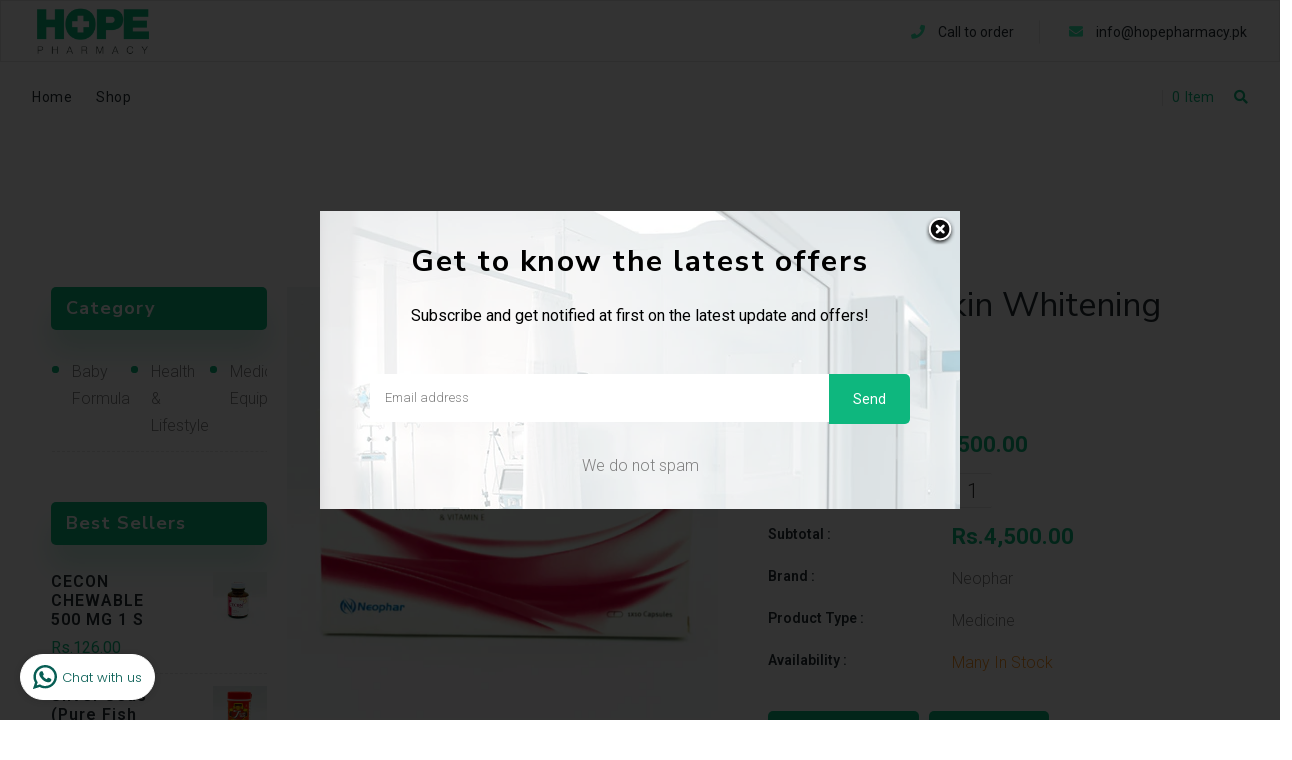

--- FILE ---
content_type: text/html; charset=utf-8
request_url: https://hopepharmacy.pk/collections/medicine/products/luminate-skin-whitening-formula-10-tab
body_size: 29519
content:
<!doctype html>
<!--[if lt IE 7]><html class="no-js lt-ie9 lt-ie8 lt-ie7" lang="en"> <![endif]-->
<!--[if IE 7]><html class="no-js lt-ie9 lt-ie8" lang="en"> <![endif]-->
<!--[if IE 8]><html class="no-js lt-ie9" lang="en"> <![endif]-->
<!--[if IE 9 ]><html class="ie9 no-js"> <![endif]-->
<!--[if (gt IE 9)|!(IE)]><!--> <html class="no-js"> <!--<![endif]-->
<head>
  <link rel="stylesheet" href="https://obscure-escarpment-2240.herokuapp.com/stylesheets/bcpo-front.css">
  <script>var bcpo_product={"id":6820325163169,"title":"Luminate (Skin Whitening Formula)","handle":"luminate-skin-whitening-formula-10-tab","description":"Neophar","published_at":"2021-06-29T20:34:39+05:00","created_at":"2021-06-29T20:34:37+05:00","vendor":"Neophar","type":"Medicine","tags":["Personal Care","Tablets","Vitamin"],"price":450000,"price_min":450000,"price_max":450000,"available":true,"price_varies":false,"compare_at_price":null,"compare_at_price_min":0,"compare_at_price_max":0,"compare_at_price_varies":false,"variants":[{"id":40249230753953,"title":"Default Title","option1":"Default Title","option2":null,"option3":null,"sku":"","requires_shipping":true,"taxable":false,"featured_image":null,"available":true,"name":"Luminate (Skin Whitening Formula)","public_title":null,"options":["Default Title"],"price":450000,"weight":0,"compare_at_price":null,"inventory_management":null,"barcode":"","requires_selling_plan":false,"selling_plan_allocations":[]}],"images":["\/\/hopepharmacy.pk\/cdn\/shop\/products\/169.jpg?v=1624980879"],"featured_image":"\/\/hopepharmacy.pk\/cdn\/shop\/products\/169.jpg?v=1624980879","options":["Title"],"media":[{"alt":null,"id":22277873664161,"position":1,"preview_image":{"aspect_ratio":1.0,"height":2048,"width":2048,"src":"\/\/hopepharmacy.pk\/cdn\/shop\/products\/169.jpg?v=1624980879"},"aspect_ratio":1.0,"height":2048,"media_type":"image","src":"\/\/hopepharmacy.pk\/cdn\/shop\/products\/169.jpg?v=1624980879","width":2048}],"requires_selling_plan":false,"selling_plan_groups":[],"content":"Neophar"};  var bcpo_settings={"shop_currency":"PKR","money_format2":"Rs.{{amount}} PKR","money_format_without_currency":"Rs.{{amount}}"};var inventory_quantity = [];inventory_quantity.push(-8);if(bcpo_product) { for (var i = 0; i < bcpo_product.variants.length; i += 1) { bcpo_product.variants[i].inventory_quantity = inventory_quantity[i]; }}window.bcpo = window.bcpo || {}; bcpo.cart = {"note":null,"attributes":{},"original_total_price":0,"total_price":0,"total_discount":0,"total_weight":0.0,"item_count":0,"items":[],"requires_shipping":false,"currency":"PKR","items_subtotal_price":0,"cart_level_discount_applications":[],"checkout_charge_amount":0}; bcpo.ogFormData = FormData;</script>

    

  <!-- Basic page needs ================================================== -->
  <meta charset="utf-8">
  <!--[if IE]><meta http-equiv='X-UA-Compatible' content='IE=edge,chrome=1'><![endif]-->

  
  <link rel="shortcut icon" href="//hopepharmacy.pk/cdn/shop/t/2/assets/favicon.png?v=98923210125636144421600528292" type="image/png" />
  

  <!-- Title and description ================================================== -->
  <title>
    Luminate (Skin Whitening Formula) &ndash; hopepharmacy.pk
  </title>
  
  <meta name="description" content="Neophar">
  
  <!-- Social meta ================================================== -->
  

  <meta property="og:type" content="product">
  <meta property="og:title" content="Luminate (Skin Whitening Formula)">
  <meta property="og:url" content="https://hopepharmacy.pk/products/luminate-skin-whitening-formula-10-tab">
  
  <meta property="og:image" content="http://hopepharmacy.pk/cdn/shop/products/169_grande.jpg?v=1624980879">
  <meta property="og:image:secure_url" content="https://hopepharmacy.pk/cdn/shop/products/169_grande.jpg?v=1624980879">
  
  <meta property="og:price:amount" content="4,500.00">
  <meta property="og:price:currency" content="PKR">


  <meta property="og:description" content="Neophar">

<meta property="og:site_name" content="hopepharmacy.pk">



<meta name="twitter:card" content="summary">




  <meta name="twitter:title" content="Luminate (Skin Whitening Formula)">
  <meta name="twitter:description" content="Neophar">
  <meta name="twitter:image" content="https://hopepharmacy.pk/cdn/shop/products/169_medium.jpg?v=1624980879">
  <meta name="twitter:image:width" content="240">
  <meta name="twitter:image:height" content="240">


  <!-- Helpers ================================================== -->
  <link rel="canonical" href="https://hopepharmacy.pk/products/luminate-skin-whitening-formula-10-tab">
  <meta name="viewport" content="width=device-width,initial-scale=1">
  <meta name="theme-color" content="#0eb77e">

  <!-- CSS ================================================== -->
  <link href="//hopepharmacy.pk/cdn/shop/t/2/assets/frame.scss.css?v=75493706495654616221709121888" rel="stylesheet" type="text/css" media="all" />  
  <link href="//hopepharmacy.pk/cdn/shop/t/2/assets/style.css?v=172372292643424501131705245742" rel="stylesheet" type="text/css" media="all" />  
  <link href="//hopepharmacy.pk/cdn/shop/t/2/assets/slick-theme.css?v=173759162642275283231709121888" rel="stylesheet" type="text/css" media="all" />
  <link href="//hopepharmacy.pk/cdn/shop/t/2/assets/slick.scss.css?v=53083813632250234701709121888" rel="stylesheet" type="text/css" media="all" />
  <link href="//hopepharmacy.pk/cdn/shop/t/2/assets/slick-slider.css?v=133346458410292646171600525573" rel="stylesheet" type="text/css" media="all" />
  <link href="//hopepharmacy.pk/cdn/shop/t/2/assets/animate.css?v=170469424254788653381600525542" rel="stylesheet" type="text/css" media="all" />
  <link href="//hopepharmacy.pk/cdn/shop/t/2/assets/font-all.min.css?v=157224573197066317891600525552" rel="stylesheet" type="text/css" media="all" />

  
  <link rel="stylesheet" type="text/css" href="//fonts.googleapis.com/css?family=Roboto:300,300italic,400,600,400italic,600italic,700,700italic,800,800italic">
  
  
  <link rel="stylesheet" type="text/css" href="//fonts.googleapis.com/css?family=Nunito+Sans:300,300italic,400,600,400italic,600italic,700,700italic,800,800italic">
  
  


  <!-- Header hook for plugins ================================================== -->
  <script>window.performance && window.performance.mark && window.performance.mark('shopify.content_for_header.start');</script><meta id="shopify-digital-wallet" name="shopify-digital-wallet" content="/48947200161/digital_wallets/dialog">
<link rel="alternate" type="application/json+oembed" href="https://hopepharmacy.pk/products/luminate-skin-whitening-formula-10-tab.oembed">
<script async="async" src="/checkouts/internal/preloads.js?locale=en-PK"></script>
<script id="shopify-features" type="application/json">{"accessToken":"550e3d11c339d99c2aaf35bf5bf2d9f8","betas":["rich-media-storefront-analytics"],"domain":"hopepharmacy.pk","predictiveSearch":true,"shopId":48947200161,"locale":"en"}</script>
<script>var Shopify = Shopify || {};
Shopify.shop = "hopepharmacy-pk.myshopify.com";
Shopify.locale = "en";
Shopify.currency = {"active":"PKR","rate":"1.0"};
Shopify.country = "PK";
Shopify.theme = {"name":"Medik","id":112198189217,"schema_name":null,"schema_version":null,"theme_store_id":null,"role":"main"};
Shopify.theme.handle = "null";
Shopify.theme.style = {"id":null,"handle":null};
Shopify.cdnHost = "hopepharmacy.pk/cdn";
Shopify.routes = Shopify.routes || {};
Shopify.routes.root = "/";</script>
<script type="module">!function(o){(o.Shopify=o.Shopify||{}).modules=!0}(window);</script>
<script>!function(o){function n(){var o=[];function n(){o.push(Array.prototype.slice.apply(arguments))}return n.q=o,n}var t=o.Shopify=o.Shopify||{};t.loadFeatures=n(),t.autoloadFeatures=n()}(window);</script>
<script id="shop-js-analytics" type="application/json">{"pageType":"product"}</script>
<script defer="defer" async type="module" src="//hopepharmacy.pk/cdn/shopifycloud/shop-js/modules/v2/client.init-shop-cart-sync_C5BV16lS.en.esm.js"></script>
<script defer="defer" async type="module" src="//hopepharmacy.pk/cdn/shopifycloud/shop-js/modules/v2/chunk.common_CygWptCX.esm.js"></script>
<script type="module">
  await import("//hopepharmacy.pk/cdn/shopifycloud/shop-js/modules/v2/client.init-shop-cart-sync_C5BV16lS.en.esm.js");
await import("//hopepharmacy.pk/cdn/shopifycloud/shop-js/modules/v2/chunk.common_CygWptCX.esm.js");

  window.Shopify.SignInWithShop?.initShopCartSync?.({"fedCMEnabled":true,"windoidEnabled":true});

</script>
<script>(function() {
  var isLoaded = false;
  function asyncLoad() {
    if (isLoaded) return;
    isLoaded = true;
    var urls = ["https:\/\/whatschat.shopiapps.in\/script\/sp-whatsapp-app-tabs.js?version=1.0\u0026shop=hopepharmacy-pk.myshopify.com"];
    for (var i = 0; i < urls.length; i++) {
      var s = document.createElement('script');
      s.type = 'text/javascript';
      s.async = true;
      s.src = urls[i];
      var x = document.getElementsByTagName('script')[0];
      x.parentNode.insertBefore(s, x);
    }
  };
  if(window.attachEvent) {
    window.attachEvent('onload', asyncLoad);
  } else {
    window.addEventListener('load', asyncLoad, false);
  }
})();</script>
<script id="__st">var __st={"a":48947200161,"offset":18000,"reqid":"b07211ee-cb17-4e6c-8a45-3f882d975bc1-1768655441","pageurl":"hopepharmacy.pk\/collections\/medicine\/products\/luminate-skin-whitening-formula-10-tab","u":"a13a3b66704e","p":"product","rtyp":"product","rid":6820325163169};</script>
<script>window.ShopifyPaypalV4VisibilityTracking = true;</script>
<script id="captcha-bootstrap">!function(){'use strict';const t='contact',e='account',n='new_comment',o=[[t,t],['blogs',n],['comments',n],[t,'customer']],c=[[e,'customer_login'],[e,'guest_login'],[e,'recover_customer_password'],[e,'create_customer']],r=t=>t.map((([t,e])=>`form[action*='/${t}']:not([data-nocaptcha='true']) input[name='form_type'][value='${e}']`)).join(','),a=t=>()=>t?[...document.querySelectorAll(t)].map((t=>t.form)):[];function s(){const t=[...o],e=r(t);return a(e)}const i='password',u='form_key',d=['recaptcha-v3-token','g-recaptcha-response','h-captcha-response',i],f=()=>{try{return window.sessionStorage}catch{return}},m='__shopify_v',_=t=>t.elements[u];function p(t,e,n=!1){try{const o=window.sessionStorage,c=JSON.parse(o.getItem(e)),{data:r}=function(t){const{data:e,action:n}=t;return t[m]||n?{data:e,action:n}:{data:t,action:n}}(c);for(const[e,n]of Object.entries(r))t.elements[e]&&(t.elements[e].value=n);n&&o.removeItem(e)}catch(o){console.error('form repopulation failed',{error:o})}}const l='form_type',E='cptcha';function T(t){t.dataset[E]=!0}const w=window,h=w.document,L='Shopify',v='ce_forms',y='captcha';let A=!1;((t,e)=>{const n=(g='f06e6c50-85a8-45c8-87d0-21a2b65856fe',I='https://cdn.shopify.com/shopifycloud/storefront-forms-hcaptcha/ce_storefront_forms_captcha_hcaptcha.v1.5.2.iife.js',D={infoText:'Protected by hCaptcha',privacyText:'Privacy',termsText:'Terms'},(t,e,n)=>{const o=w[L][v],c=o.bindForm;if(c)return c(t,g,e,D).then(n);var r;o.q.push([[t,g,e,D],n]),r=I,A||(h.body.append(Object.assign(h.createElement('script'),{id:'captcha-provider',async:!0,src:r})),A=!0)});var g,I,D;w[L]=w[L]||{},w[L][v]=w[L][v]||{},w[L][v].q=[],w[L][y]=w[L][y]||{},w[L][y].protect=function(t,e){n(t,void 0,e),T(t)},Object.freeze(w[L][y]),function(t,e,n,w,h,L){const[v,y,A,g]=function(t,e,n){const i=e?o:[],u=t?c:[],d=[...i,...u],f=r(d),m=r(i),_=r(d.filter((([t,e])=>n.includes(e))));return[a(f),a(m),a(_),s()]}(w,h,L),I=t=>{const e=t.target;return e instanceof HTMLFormElement?e:e&&e.form},D=t=>v().includes(t);t.addEventListener('submit',(t=>{const e=I(t);if(!e)return;const n=D(e)&&!e.dataset.hcaptchaBound&&!e.dataset.recaptchaBound,o=_(e),c=g().includes(e)&&(!o||!o.value);(n||c)&&t.preventDefault(),c&&!n&&(function(t){try{if(!f())return;!function(t){const e=f();if(!e)return;const n=_(t);if(!n)return;const o=n.value;o&&e.removeItem(o)}(t);const e=Array.from(Array(32),(()=>Math.random().toString(36)[2])).join('');!function(t,e){_(t)||t.append(Object.assign(document.createElement('input'),{type:'hidden',name:u})),t.elements[u].value=e}(t,e),function(t,e){const n=f();if(!n)return;const o=[...t.querySelectorAll(`input[type='${i}']`)].map((({name:t})=>t)),c=[...d,...o],r={};for(const[a,s]of new FormData(t).entries())c.includes(a)||(r[a]=s);n.setItem(e,JSON.stringify({[m]:1,action:t.action,data:r}))}(t,e)}catch(e){console.error('failed to persist form',e)}}(e),e.submit())}));const S=(t,e)=>{t&&!t.dataset[E]&&(n(t,e.some((e=>e===t))),T(t))};for(const o of['focusin','change'])t.addEventListener(o,(t=>{const e=I(t);D(e)&&S(e,y())}));const B=e.get('form_key'),M=e.get(l),P=B&&M;t.addEventListener('DOMContentLoaded',(()=>{const t=y();if(P)for(const e of t)e.elements[l].value===M&&p(e,B);[...new Set([...A(),...v().filter((t=>'true'===t.dataset.shopifyCaptcha))])].forEach((e=>S(e,t)))}))}(h,new URLSearchParams(w.location.search),n,t,e,['guest_login'])})(!0,!0)}();</script>
<script integrity="sha256-4kQ18oKyAcykRKYeNunJcIwy7WH5gtpwJnB7kiuLZ1E=" data-source-attribution="shopify.loadfeatures" defer="defer" src="//hopepharmacy.pk/cdn/shopifycloud/storefront/assets/storefront/load_feature-a0a9edcb.js" crossorigin="anonymous"></script>
<script data-source-attribution="shopify.dynamic_checkout.dynamic.init">var Shopify=Shopify||{};Shopify.PaymentButton=Shopify.PaymentButton||{isStorefrontPortableWallets:!0,init:function(){window.Shopify.PaymentButton.init=function(){};var t=document.createElement("script");t.src="https://hopepharmacy.pk/cdn/shopifycloud/portable-wallets/latest/portable-wallets.en.js",t.type="module",document.head.appendChild(t)}};
</script>
<script data-source-attribution="shopify.dynamic_checkout.buyer_consent">
  function portableWalletsHideBuyerConsent(e){var t=document.getElementById("shopify-buyer-consent"),n=document.getElementById("shopify-subscription-policy-button");t&&n&&(t.classList.add("hidden"),t.setAttribute("aria-hidden","true"),n.removeEventListener("click",e))}function portableWalletsShowBuyerConsent(e){var t=document.getElementById("shopify-buyer-consent"),n=document.getElementById("shopify-subscription-policy-button");t&&n&&(t.classList.remove("hidden"),t.removeAttribute("aria-hidden"),n.addEventListener("click",e))}window.Shopify?.PaymentButton&&(window.Shopify.PaymentButton.hideBuyerConsent=portableWalletsHideBuyerConsent,window.Shopify.PaymentButton.showBuyerConsent=portableWalletsShowBuyerConsent);
</script>
<script>
  function portableWalletsCleanup(e){e&&e.src&&console.error("Failed to load portable wallets script "+e.src);var t=document.querySelectorAll("shopify-accelerated-checkout .shopify-payment-button__skeleton, shopify-accelerated-checkout-cart .wallet-cart-button__skeleton"),e=document.getElementById("shopify-buyer-consent");for(let e=0;e<t.length;e++)t[e].remove();e&&e.remove()}function portableWalletsNotLoadedAsModule(e){e instanceof ErrorEvent&&"string"==typeof e.message&&e.message.includes("import.meta")&&"string"==typeof e.filename&&e.filename.includes("portable-wallets")&&(window.removeEventListener("error",portableWalletsNotLoadedAsModule),window.Shopify.PaymentButton.failedToLoad=e,"loading"===document.readyState?document.addEventListener("DOMContentLoaded",window.Shopify.PaymentButton.init):window.Shopify.PaymentButton.init())}window.addEventListener("error",portableWalletsNotLoadedAsModule);
</script>

<script type="module" src="https://hopepharmacy.pk/cdn/shopifycloud/portable-wallets/latest/portable-wallets.en.js" onError="portableWalletsCleanup(this)" crossorigin="anonymous"></script>
<script nomodule>
  document.addEventListener("DOMContentLoaded", portableWalletsCleanup);
</script>

<link id="shopify-accelerated-checkout-styles" rel="stylesheet" media="screen" href="https://hopepharmacy.pk/cdn/shopifycloud/portable-wallets/latest/accelerated-checkout-backwards-compat.css" crossorigin="anonymous">
<style id="shopify-accelerated-checkout-cart">
        #shopify-buyer-consent {
  margin-top: 1em;
  display: inline-block;
  width: 100%;
}

#shopify-buyer-consent.hidden {
  display: none;
}

#shopify-subscription-policy-button {
  background: none;
  border: none;
  padding: 0;
  text-decoration: underline;
  font-size: inherit;
  cursor: pointer;
}

#shopify-subscription-policy-button::before {
  box-shadow: none;
}

      </style>
<script id="sections-script" data-sections="sidebar-category,header-model-5" defer="defer" src="//hopepharmacy.pk/cdn/shop/t/2/compiled_assets/scripts.js?678"></script>
<script>window.performance && window.performance.mark && window.performance.mark('shopify.content_for_header.end');</script>
  

<!--[if lt IE 9]>
<script src="//cdnjs.cloudflare.com/ajax/libs/html5shiv/3.7.2/html5shiv.min.js" type="text/javascript"></script>
<script src="//hopepharmacy.pk/cdn/shop/t/2/assets/respond.min.js?v=52248677837542619231600525572" type="text/javascript"></script>
<link href="//hopepharmacy.pk/cdn/shop/t/2/assets/respond-proxy.html" id="respond-proxy" rel="respond-proxy" />
<link href="//hopepharmacy.pk/search?q=c248ec548a8cd2874f004c078c364d4c" id="respond-redirect" rel="respond-redirect" />
<script src="//hopepharmacy.pk/search?q=c248ec548a8cd2874f004c078c364d4c" type="text/javascript"></script>
<![endif]-->

  
  <script src="//hopepharmacy.pk/cdn/shop/t/2/assets/header.js?v=17361201992366897231600525612" type="text/javascript"></script> 

  

  
  <script type="text/javascript" src="https://ws.sharethis.com/button/buttons.js"></script>
  <script type="text/javascript">stLight.options({publisher: "4a467312-eb52-4e56-a80a-d5930e0afac4", doNotHash: false, doNotCopy: false, hashAddressBar: false});</script>
  
    

  <script>
    window.use_sticky = true;
    window.ajax_cart = true;
    window.money_format = "Rs.{{amount}} PKR";
    window.shop_currency = "PKR";
    window.show_multiple_currencies = false;
    window.enable_sidebar_multiple_choice = true;
    window.loading_url = "//hopepharmacy.pk/cdn/shop/t/2/assets/loading.gif?v=50837312686733260831600525565";     
    window.dropdowncart_type = "hover";
    window.file_url = "//hopepharmacy.pk/cdn/shop/files/?678";
    window.asset_url = "";
    window.items="Items";
    window.many_in_stock="Many In Stock";
    window.out_of_stock=" Out of stock";
    window.in_stock=" In Stock";
    window.unavailable="Unavailable";
    window.product_name="Product Name";
    window.product_image="Product Image";
    window.product_desc="Product Description";
    window.available_stock="Available In stock";
    window.unavailable_stock="Unavailable In stock";
    window.compare_note="Product Added over 8 product !. Do you want to compare 8 added product ?";
    window.added_to_cmp="Added to compare";
    window.add_to_cmp="Add to compare";
    window.select_options="Select options";
    window.add_to_cart="Add to Cart";
    window.confirm_box="Yes,I want view it!";
    window.cancelButtonText="Continue";
    window.remove="Remove";
    window.use_color_swatch = true;

    var  compare_list = []; 
  </script>  
  
  <!-- Facebook Pixel Code -->
<script>
!function(f,b,e,v,n,t,s)
{if(f.fbq)return;n=f.fbq=function(){n.callMethod?
n.callMethod.apply(n,arguments):n.queue.push(arguments)};
if(!f._fbq)f._fbq=n;n.push=n;n.loaded=!0;n.version='2.0';
n.queue=[];t=b.createElement(e);t.async=!0;
t.src=v;s=b.getElementsByTagName(e)[0];
s.parentNode.insertBefore(t,s)}(window, document,'script',
'https://connect.facebook.net/en_US/fbevents.js');
fbq('init', '176648730880998');
fbq('track', 'PageView');
</script>
<noscript><img height="1" width="1" style="display:none"
src="https://www.facebook.com/tr?id=176648730880998&ev=PageView&noscript=1"
/></noscript>
<!-- End Facebook Pixel Code -->
  
<link href="https://monorail-edge.shopifysvc.com" rel="dns-prefetch">
<script>(function(){if ("sendBeacon" in navigator && "performance" in window) {try {var session_token_from_headers = performance.getEntriesByType('navigation')[0].serverTiming.find(x => x.name == '_s').description;} catch {var session_token_from_headers = undefined;}var session_cookie_matches = document.cookie.match(/_shopify_s=([^;]*)/);var session_token_from_cookie = session_cookie_matches && session_cookie_matches.length === 2 ? session_cookie_matches[1] : "";var session_token = session_token_from_headers || session_token_from_cookie || "";function handle_abandonment_event(e) {var entries = performance.getEntries().filter(function(entry) {return /monorail-edge.shopifysvc.com/.test(entry.name);});if (!window.abandonment_tracked && entries.length === 0) {window.abandonment_tracked = true;var currentMs = Date.now();var navigation_start = performance.timing.navigationStart;var payload = {shop_id: 48947200161,url: window.location.href,navigation_start,duration: currentMs - navigation_start,session_token,page_type: "product"};window.navigator.sendBeacon("https://monorail-edge.shopifysvc.com/v1/produce", JSON.stringify({schema_id: "online_store_buyer_site_abandonment/1.1",payload: payload,metadata: {event_created_at_ms: currentMs,event_sent_at_ms: currentMs}}));}}window.addEventListener('pagehide', handle_abandonment_event);}}());</script>
<script id="web-pixels-manager-setup">(function e(e,d,r,n,o){if(void 0===o&&(o={}),!Boolean(null===(a=null===(i=window.Shopify)||void 0===i?void 0:i.analytics)||void 0===a?void 0:a.replayQueue)){var i,a;window.Shopify=window.Shopify||{};var t=window.Shopify;t.analytics=t.analytics||{};var s=t.analytics;s.replayQueue=[],s.publish=function(e,d,r){return s.replayQueue.push([e,d,r]),!0};try{self.performance.mark("wpm:start")}catch(e){}var l=function(){var e={modern:/Edge?\/(1{2}[4-9]|1[2-9]\d|[2-9]\d{2}|\d{4,})\.\d+(\.\d+|)|Firefox\/(1{2}[4-9]|1[2-9]\d|[2-9]\d{2}|\d{4,})\.\d+(\.\d+|)|Chrom(ium|e)\/(9{2}|\d{3,})\.\d+(\.\d+|)|(Maci|X1{2}).+ Version\/(15\.\d+|(1[6-9]|[2-9]\d|\d{3,})\.\d+)([,.]\d+|)( \(\w+\)|)( Mobile\/\w+|) Safari\/|Chrome.+OPR\/(9{2}|\d{3,})\.\d+\.\d+|(CPU[ +]OS|iPhone[ +]OS|CPU[ +]iPhone|CPU IPhone OS|CPU iPad OS)[ +]+(15[._]\d+|(1[6-9]|[2-9]\d|\d{3,})[._]\d+)([._]\d+|)|Android:?[ /-](13[3-9]|1[4-9]\d|[2-9]\d{2}|\d{4,})(\.\d+|)(\.\d+|)|Android.+Firefox\/(13[5-9]|1[4-9]\d|[2-9]\d{2}|\d{4,})\.\d+(\.\d+|)|Android.+Chrom(ium|e)\/(13[3-9]|1[4-9]\d|[2-9]\d{2}|\d{4,})\.\d+(\.\d+|)|SamsungBrowser\/([2-9]\d|\d{3,})\.\d+/,legacy:/Edge?\/(1[6-9]|[2-9]\d|\d{3,})\.\d+(\.\d+|)|Firefox\/(5[4-9]|[6-9]\d|\d{3,})\.\d+(\.\d+|)|Chrom(ium|e)\/(5[1-9]|[6-9]\d|\d{3,})\.\d+(\.\d+|)([\d.]+$|.*Safari\/(?![\d.]+ Edge\/[\d.]+$))|(Maci|X1{2}).+ Version\/(10\.\d+|(1[1-9]|[2-9]\d|\d{3,})\.\d+)([,.]\d+|)( \(\w+\)|)( Mobile\/\w+|) Safari\/|Chrome.+OPR\/(3[89]|[4-9]\d|\d{3,})\.\d+\.\d+|(CPU[ +]OS|iPhone[ +]OS|CPU[ +]iPhone|CPU IPhone OS|CPU iPad OS)[ +]+(10[._]\d+|(1[1-9]|[2-9]\d|\d{3,})[._]\d+)([._]\d+|)|Android:?[ /-](13[3-9]|1[4-9]\d|[2-9]\d{2}|\d{4,})(\.\d+|)(\.\d+|)|Mobile Safari.+OPR\/([89]\d|\d{3,})\.\d+\.\d+|Android.+Firefox\/(13[5-9]|1[4-9]\d|[2-9]\d{2}|\d{4,})\.\d+(\.\d+|)|Android.+Chrom(ium|e)\/(13[3-9]|1[4-9]\d|[2-9]\d{2}|\d{4,})\.\d+(\.\d+|)|Android.+(UC? ?Browser|UCWEB|U3)[ /]?(15\.([5-9]|\d{2,})|(1[6-9]|[2-9]\d|\d{3,})\.\d+)\.\d+|SamsungBrowser\/(5\.\d+|([6-9]|\d{2,})\.\d+)|Android.+MQ{2}Browser\/(14(\.(9|\d{2,})|)|(1[5-9]|[2-9]\d|\d{3,})(\.\d+|))(\.\d+|)|K[Aa][Ii]OS\/(3\.\d+|([4-9]|\d{2,})\.\d+)(\.\d+|)/},d=e.modern,r=e.legacy,n=navigator.userAgent;return n.match(d)?"modern":n.match(r)?"legacy":"unknown"}(),u="modern"===l?"modern":"legacy",c=(null!=n?n:{modern:"",legacy:""})[u],f=function(e){return[e.baseUrl,"/wpm","/b",e.hashVersion,"modern"===e.buildTarget?"m":"l",".js"].join("")}({baseUrl:d,hashVersion:r,buildTarget:u}),m=function(e){var d=e.version,r=e.bundleTarget,n=e.surface,o=e.pageUrl,i=e.monorailEndpoint;return{emit:function(e){var a=e.status,t=e.errorMsg,s=(new Date).getTime(),l=JSON.stringify({metadata:{event_sent_at_ms:s},events:[{schema_id:"web_pixels_manager_load/3.1",payload:{version:d,bundle_target:r,page_url:o,status:a,surface:n,error_msg:t},metadata:{event_created_at_ms:s}}]});if(!i)return console&&console.warn&&console.warn("[Web Pixels Manager] No Monorail endpoint provided, skipping logging."),!1;try{return self.navigator.sendBeacon.bind(self.navigator)(i,l)}catch(e){}var u=new XMLHttpRequest;try{return u.open("POST",i,!0),u.setRequestHeader("Content-Type","text/plain"),u.send(l),!0}catch(e){return console&&console.warn&&console.warn("[Web Pixels Manager] Got an unhandled error while logging to Monorail."),!1}}}}({version:r,bundleTarget:l,surface:e.surface,pageUrl:self.location.href,monorailEndpoint:e.monorailEndpoint});try{o.browserTarget=l,function(e){var d=e.src,r=e.async,n=void 0===r||r,o=e.onload,i=e.onerror,a=e.sri,t=e.scriptDataAttributes,s=void 0===t?{}:t,l=document.createElement("script"),u=document.querySelector("head"),c=document.querySelector("body");if(l.async=n,l.src=d,a&&(l.integrity=a,l.crossOrigin="anonymous"),s)for(var f in s)if(Object.prototype.hasOwnProperty.call(s,f))try{l.dataset[f]=s[f]}catch(e){}if(o&&l.addEventListener("load",o),i&&l.addEventListener("error",i),u)u.appendChild(l);else{if(!c)throw new Error("Did not find a head or body element to append the script");c.appendChild(l)}}({src:f,async:!0,onload:function(){if(!function(){var e,d;return Boolean(null===(d=null===(e=window.Shopify)||void 0===e?void 0:e.analytics)||void 0===d?void 0:d.initialized)}()){var d=window.webPixelsManager.init(e)||void 0;if(d){var r=window.Shopify.analytics;r.replayQueue.forEach((function(e){var r=e[0],n=e[1],o=e[2];d.publishCustomEvent(r,n,o)})),r.replayQueue=[],r.publish=d.publishCustomEvent,r.visitor=d.visitor,r.initialized=!0}}},onerror:function(){return m.emit({status:"failed",errorMsg:"".concat(f," has failed to load")})},sri:function(e){var d=/^sha384-[A-Za-z0-9+/=]+$/;return"string"==typeof e&&d.test(e)}(c)?c:"",scriptDataAttributes:o}),m.emit({status:"loading"})}catch(e){m.emit({status:"failed",errorMsg:(null==e?void 0:e.message)||"Unknown error"})}}})({shopId: 48947200161,storefrontBaseUrl: "https://hopepharmacy.pk",extensionsBaseUrl: "https://extensions.shopifycdn.com/cdn/shopifycloud/web-pixels-manager",monorailEndpoint: "https://monorail-edge.shopifysvc.com/unstable/produce_batch",surface: "storefront-renderer",enabledBetaFlags: ["2dca8a86"],webPixelsConfigList: [{"id":"shopify-app-pixel","configuration":"{}","eventPayloadVersion":"v1","runtimeContext":"STRICT","scriptVersion":"0450","apiClientId":"shopify-pixel","type":"APP","privacyPurposes":["ANALYTICS","MARKETING"]},{"id":"shopify-custom-pixel","eventPayloadVersion":"v1","runtimeContext":"LAX","scriptVersion":"0450","apiClientId":"shopify-pixel","type":"CUSTOM","privacyPurposes":["ANALYTICS","MARKETING"]}],isMerchantRequest: false,initData: {"shop":{"name":"hopepharmacy.pk","paymentSettings":{"currencyCode":"PKR"},"myshopifyDomain":"hopepharmacy-pk.myshopify.com","countryCode":"PK","storefrontUrl":"https:\/\/hopepharmacy.pk"},"customer":null,"cart":null,"checkout":null,"productVariants":[{"price":{"amount":4500.0,"currencyCode":"PKR"},"product":{"title":"Luminate (Skin Whitening Formula)","vendor":"Neophar","id":"6820325163169","untranslatedTitle":"Luminate (Skin Whitening Formula)","url":"\/products\/luminate-skin-whitening-formula-10-tab","type":"Medicine"},"id":"40249230753953","image":{"src":"\/\/hopepharmacy.pk\/cdn\/shop\/products\/169.jpg?v=1624980879"},"sku":"","title":"Default Title","untranslatedTitle":"Default Title"}],"purchasingCompany":null},},"https://hopepharmacy.pk/cdn","fcfee988w5aeb613cpc8e4bc33m6693e112",{"modern":"","legacy":""},{"shopId":"48947200161","storefrontBaseUrl":"https:\/\/hopepharmacy.pk","extensionBaseUrl":"https:\/\/extensions.shopifycdn.com\/cdn\/shopifycloud\/web-pixels-manager","surface":"storefront-renderer","enabledBetaFlags":"[\"2dca8a86\"]","isMerchantRequest":"false","hashVersion":"fcfee988w5aeb613cpc8e4bc33m6693e112","publish":"custom","events":"[[\"page_viewed\",{}],[\"product_viewed\",{\"productVariant\":{\"price\":{\"amount\":4500.0,\"currencyCode\":\"PKR\"},\"product\":{\"title\":\"Luminate (Skin Whitening Formula)\",\"vendor\":\"Neophar\",\"id\":\"6820325163169\",\"untranslatedTitle\":\"Luminate (Skin Whitening Formula)\",\"url\":\"\/products\/luminate-skin-whitening-formula-10-tab\",\"type\":\"Medicine\"},\"id\":\"40249230753953\",\"image\":{\"src\":\"\/\/hopepharmacy.pk\/cdn\/shop\/products\/169.jpg?v=1624980879\"},\"sku\":\"\",\"title\":\"Default Title\",\"untranslatedTitle\":\"Default Title\"}}]]"});</script><script>
  window.ShopifyAnalytics = window.ShopifyAnalytics || {};
  window.ShopifyAnalytics.meta = window.ShopifyAnalytics.meta || {};
  window.ShopifyAnalytics.meta.currency = 'PKR';
  var meta = {"product":{"id":6820325163169,"gid":"gid:\/\/shopify\/Product\/6820325163169","vendor":"Neophar","type":"Medicine","handle":"luminate-skin-whitening-formula-10-tab","variants":[{"id":40249230753953,"price":450000,"name":"Luminate (Skin Whitening Formula)","public_title":null,"sku":""}],"remote":false},"page":{"pageType":"product","resourceType":"product","resourceId":6820325163169,"requestId":"b07211ee-cb17-4e6c-8a45-3f882d975bc1-1768655441"}};
  for (var attr in meta) {
    window.ShopifyAnalytics.meta[attr] = meta[attr];
  }
</script>
<script class="analytics">
  (function () {
    var customDocumentWrite = function(content) {
      var jquery = null;

      if (window.jQuery) {
        jquery = window.jQuery;
      } else if (window.Checkout && window.Checkout.$) {
        jquery = window.Checkout.$;
      }

      if (jquery) {
        jquery('body').append(content);
      }
    };

    var hasLoggedConversion = function(token) {
      if (token) {
        return document.cookie.indexOf('loggedConversion=' + token) !== -1;
      }
      return false;
    }

    var setCookieIfConversion = function(token) {
      if (token) {
        var twoMonthsFromNow = new Date(Date.now());
        twoMonthsFromNow.setMonth(twoMonthsFromNow.getMonth() + 2);

        document.cookie = 'loggedConversion=' + token + '; expires=' + twoMonthsFromNow;
      }
    }

    var trekkie = window.ShopifyAnalytics.lib = window.trekkie = window.trekkie || [];
    if (trekkie.integrations) {
      return;
    }
    trekkie.methods = [
      'identify',
      'page',
      'ready',
      'track',
      'trackForm',
      'trackLink'
    ];
    trekkie.factory = function(method) {
      return function() {
        var args = Array.prototype.slice.call(arguments);
        args.unshift(method);
        trekkie.push(args);
        return trekkie;
      };
    };
    for (var i = 0; i < trekkie.methods.length; i++) {
      var key = trekkie.methods[i];
      trekkie[key] = trekkie.factory(key);
    }
    trekkie.load = function(config) {
      trekkie.config = config || {};
      trekkie.config.initialDocumentCookie = document.cookie;
      var first = document.getElementsByTagName('script')[0];
      var script = document.createElement('script');
      script.type = 'text/javascript';
      script.onerror = function(e) {
        var scriptFallback = document.createElement('script');
        scriptFallback.type = 'text/javascript';
        scriptFallback.onerror = function(error) {
                var Monorail = {
      produce: function produce(monorailDomain, schemaId, payload) {
        var currentMs = new Date().getTime();
        var event = {
          schema_id: schemaId,
          payload: payload,
          metadata: {
            event_created_at_ms: currentMs,
            event_sent_at_ms: currentMs
          }
        };
        return Monorail.sendRequest("https://" + monorailDomain + "/v1/produce", JSON.stringify(event));
      },
      sendRequest: function sendRequest(endpointUrl, payload) {
        // Try the sendBeacon API
        if (window && window.navigator && typeof window.navigator.sendBeacon === 'function' && typeof window.Blob === 'function' && !Monorail.isIos12()) {
          var blobData = new window.Blob([payload], {
            type: 'text/plain'
          });

          if (window.navigator.sendBeacon(endpointUrl, blobData)) {
            return true;
          } // sendBeacon was not successful

        } // XHR beacon

        var xhr = new XMLHttpRequest();

        try {
          xhr.open('POST', endpointUrl);
          xhr.setRequestHeader('Content-Type', 'text/plain');
          xhr.send(payload);
        } catch (e) {
          console.log(e);
        }

        return false;
      },
      isIos12: function isIos12() {
        return window.navigator.userAgent.lastIndexOf('iPhone; CPU iPhone OS 12_') !== -1 || window.navigator.userAgent.lastIndexOf('iPad; CPU OS 12_') !== -1;
      }
    };
    Monorail.produce('monorail-edge.shopifysvc.com',
      'trekkie_storefront_load_errors/1.1',
      {shop_id: 48947200161,
      theme_id: 112198189217,
      app_name: "storefront",
      context_url: window.location.href,
      source_url: "//hopepharmacy.pk/cdn/s/trekkie.storefront.cd680fe47e6c39ca5d5df5f0a32d569bc48c0f27.min.js"});

        };
        scriptFallback.async = true;
        scriptFallback.src = '//hopepharmacy.pk/cdn/s/trekkie.storefront.cd680fe47e6c39ca5d5df5f0a32d569bc48c0f27.min.js';
        first.parentNode.insertBefore(scriptFallback, first);
      };
      script.async = true;
      script.src = '//hopepharmacy.pk/cdn/s/trekkie.storefront.cd680fe47e6c39ca5d5df5f0a32d569bc48c0f27.min.js';
      first.parentNode.insertBefore(script, first);
    };
    trekkie.load(
      {"Trekkie":{"appName":"storefront","development":false,"defaultAttributes":{"shopId":48947200161,"isMerchantRequest":null,"themeId":112198189217,"themeCityHash":"16675125296989487647","contentLanguage":"en","currency":"PKR","eventMetadataId":"24fecbf0-dcd8-49dc-897b-9871abbf513b"},"isServerSideCookieWritingEnabled":true,"monorailRegion":"shop_domain","enabledBetaFlags":["65f19447"]},"Session Attribution":{},"S2S":{"facebookCapiEnabled":false,"source":"trekkie-storefront-renderer","apiClientId":580111}}
    );

    var loaded = false;
    trekkie.ready(function() {
      if (loaded) return;
      loaded = true;

      window.ShopifyAnalytics.lib = window.trekkie;

      var originalDocumentWrite = document.write;
      document.write = customDocumentWrite;
      try { window.ShopifyAnalytics.merchantGoogleAnalytics.call(this); } catch(error) {};
      document.write = originalDocumentWrite;

      window.ShopifyAnalytics.lib.page(null,{"pageType":"product","resourceType":"product","resourceId":6820325163169,"requestId":"b07211ee-cb17-4e6c-8a45-3f882d975bc1-1768655441","shopifyEmitted":true});

      var match = window.location.pathname.match(/checkouts\/(.+)\/(thank_you|post_purchase)/)
      var token = match? match[1]: undefined;
      if (!hasLoggedConversion(token)) {
        setCookieIfConversion(token);
        window.ShopifyAnalytics.lib.track("Viewed Product",{"currency":"PKR","variantId":40249230753953,"productId":6820325163169,"productGid":"gid:\/\/shopify\/Product\/6820325163169","name":"Luminate (Skin Whitening Formula)","price":"4500.00","sku":"","brand":"Neophar","variant":null,"category":"Medicine","nonInteraction":true,"remote":false},undefined,undefined,{"shopifyEmitted":true});
      window.ShopifyAnalytics.lib.track("monorail:\/\/trekkie_storefront_viewed_product\/1.1",{"currency":"PKR","variantId":40249230753953,"productId":6820325163169,"productGid":"gid:\/\/shopify\/Product\/6820325163169","name":"Luminate (Skin Whitening Formula)","price":"4500.00","sku":"","brand":"Neophar","variant":null,"category":"Medicine","nonInteraction":true,"remote":false,"referer":"https:\/\/hopepharmacy.pk\/collections\/medicine\/products\/luminate-skin-whitening-formula-10-tab"});
      }
    });


        var eventsListenerScript = document.createElement('script');
        eventsListenerScript.async = true;
        eventsListenerScript.src = "//hopepharmacy.pk/cdn/shopifycloud/storefront/assets/shop_events_listener-3da45d37.js";
        document.getElementsByTagName('head')[0].appendChild(eventsListenerScript);

})();</script>
<script
  defer
  src="https://hopepharmacy.pk/cdn/shopifycloud/perf-kit/shopify-perf-kit-3.0.4.min.js"
  data-application="storefront-renderer"
  data-shop-id="48947200161"
  data-render-region="gcp-us-central1"
  data-page-type="product"
  data-theme-instance-id="112198189217"
  data-theme-name=""
  data-theme-version=""
  data-monorail-region="shop_domain"
  data-resource-timing-sampling-rate="10"
  data-shs="true"
  data-shs-beacon="true"
  data-shs-export-with-fetch="true"
  data-shs-logs-sample-rate="1"
  data-shs-beacon-endpoint="https://hopepharmacy.pk/api/collect"
></script>
</head>

<body id="luminate-skin-whitening-formula" class="template-product" >
  
  <div id="PageContainer"></div>   
  <div class="quick-view"></div>   
  <nav class="cbp-spmenu cbp-spmenu-vertical cbp-spmenu-left " id="cbp-spmenu-s1">
    <div class="gf-menu-device-wrapper">
      <div class="close-menu">x</div>
      <div class="gf-menu-device-container"></div>
    </div>             
  </nav>


  
  <div class="wrapper-container">	
    <div class="header-type-5"> 
      <div id="SearchDrawer" class="search-bar drawer drawer--top search-bar-type-3">
  <div class="search-bar__table">
    <form action="/search" method="get" class="search-bar__table-cell search-bar__form" role="search">
      <input type="hidden" name="type" value="product">  
      <div class="search-bar__table">
        <div class="search-bar__table-cell search-bar__icon-cell">
          <button type="submit" class="search-bar__icon-button search-bar__submit">
            <span class="fas fa-search" aria-hidden="true"></span>
          </button>
        </div>
        <div class="search-bar__table-cell">
          <input type="hidden" name="type" value="product">  
          <input type="search" id="SearchInput" name="q" value="" placeholder="Search..." aria-label="Search..." class="search-bar__input">
        </div>
      </div>
    </form>
    <div class="search-bar__table-cell text-right">
      <button type="button" class="search-bar__icon-button search-bar__close js-drawer-close">
        <span class="fas fa-times" aria-hidden="true"></span>
      </button>
    </div>
  </div>
</div>
      <header class="site-header">
     
        <div class="header-sticky">
          <div id="header-landing" class="sticky-animate">
            <div id="shopify-section-header-model-5" class="shopify-section">
<div class="grid--full site-header__menubar"> 
  <div class="container">
    <div class="menu_icon_section"> 
      
  <div class="h1 site-header__logo order-header" itemscope itemtype="http://schema.org/Organization">
    
    
    <a href="/">
      <img class="normal-logo" src="//hopepharmacy.pk/cdn/shop/t/2/assets/logo.png?v=62468239703679000761600528292" alt="hopepharmacy.pk" itemprop="logo">
    </a>
    
    
  </div>

    
      <div class="menu_icon_container">

        <ul class="menu_icon grid__item wide--one-sixth post-large--one-sixth large--one-sixth">


          
          <ul class="top_bar_left">
            
             <li><a href="tel:+923314673456" style="color: inherit !important;"><i class="fa fa-phone"></i> Call to order</li></a>
<!--             <li><i class="fa fa-phone"></i> (+92) 331 4673 456</li> -->
            
            
            <li><i class="fa fa-envelope"></i> <a href="mailto:info@hopepharmacy.pk"> info@hopepharmacy.pk</a></li>
            
            
          </ul>
          
        </ul>
      </div>
    </div>
  </div>
</div>


<style> 

  .header-type-5  .notification_bar .notification_text  span { color: ; }

  .header-type-5 .header-top a.close { background: ; }  
  .header-type-5 .header-top a.close:hover { background: ; }        
  .header-type-5 .header-top ul li { font-size:14px; }    

  /* Top block */
  .header-type-5 .top_bar { background: ; }
  .header-type-5 .top_bar li { color:#263036;}     
  .header-type-5 .top_bar a { color:#263036;}    
  .header-type-5 .top_bar a:hover, .header-type-5 .top_bar a:hover span { color:#15cc8e;}   


  /* .header-type-5 .top_bar li a,.header-type-5 .top_bar li span,.top-bar-type-5.top_bar .tbl-list>li.currency>.dropdown-toggle { border-right:1px solid ; }*/
 
  .header-type-5 .top_bar ul li:last-child,.header-type-5 .top_bar li:last-child span { border-right:none; }


  /* Logo block */
  .header-type-5 .site-header__menubar { background: #ffffff;}    
   .header-type-5 .site-header__logo a,.header-type-5 .header-mobile #showLeftPush { color:#263036;}
  .header-type-5 .site-header__logo a:hover,.header-type-5 .header-mobile #showLeftPush:hover { color:#15cc8e;}    
  

  /* Menu  block */
  
  .header-type-5 .top_bar_left  li i {color:#35edae;}
  
  .header-type-5 .menu-main-wrapper,.mobile-nav-section {background: #ffffff;}
  .header-type-5 .menu-tool ul li {color: ;}
  .header-type-5 .menu-tool ul li a,.mobile-nav-section .mobile-nav-trigger,.header-type-5 .is-sticky .header-bar__module a {color:#263036;}  
  
  .header-type-5 .menu-tool .site-nav > li > a.current::before {background:#35edae;}
  .header-type-5 .menu-tool ul li a:hover,.header-type-5 .menu-tool .site-nav > li > a.current:hover,.header-type-5 .is-sticky .header-bar__module a:hover,.header-type-5  .is-sticky .header-bar__module.cart .baskettop a.icon-cart-arrow:hover {color:#35edae;} 
  .header-type-5 .menu-tool .site-nav >  li > a.current {color:#0eb77e;} 
  .header-type-5 .site-nav-dropdown,#MobileNav,.mobile-nav__sublist { background: #ffffff;}
  .header-type-5 .site-nav-dropdown .inner > a {color: #15cc8e;}    
  .header-type-5 .site-nav-dropdown .inner > a:hover {color: #0eb77e;}    
  .header-type-5 .site-nav-dropdown .inner .dropdown a,.header-type-5 .menu-tool .site-nav .site-nav-dropdown li a,.header-type-5 .site-nav .widget-featured-product .product-title,.header-type-5 .site-nav .widget-featured-product .widget-title h3,#MobileNav a,.mobile-nav__sublist a,.site-nav .widget-featured-nav .owl-prev a,.site-nav .widget-featured-nav .owl-next a  {color: #000000;}
  .header-type-5 .site-nav-dropdown .inner .dropdown a:hover,.header-type-5 .menu-tool .site-nav .site-nav-dropdown li a:hover,.header-type-5 .site-nav-dropdown .inner .dropdown a.current,.header-type-5 .menu-tool .site-nav .site-nav-dropdown li a.current,.header-type-5 .site-nav .widget-featured-product .product-title:hover,#MobileNav a.current,.mobile-nav__sublist a.current,.site-nav .widget-featured-nav .owl-prev a:hover,.site-nav .widget-featured-nav .owl-next a:hover {color: #0eb77e;}    

  /* Dropdown block */
  .header-type-5 .menu_icon #Togglemodal i {color: #15cc8e;}
  .header-type-5 .menu_icon #Togglemodal i:hover {color: #0eb77e;}
  .header-type-5 #slidedown-modal {background: #ffffff;}
  .header-type-5 #slidedown-modal ul li a {color:#263036;} 
  .header-type-5 #slidedown-modal ul li a:hover {color:#15cc8e;} 


  /* Search block */     
  .header-type-5 .header-search input#search {color:#35edae;} 
  .header-type-5 .header-search span,.header-type-5 .search-bar__form button.res_btn  {color:#0eb77e;} 
  .header-type-5 .header-search span:hover,.header-type-5 .search-bar__form button.res_btn:hover {color:#15cc8e;} 
  .header-type-5 .header-search input[type="text"] { border:1px solid #e4e4e4; background:#ffffff;}
  .header-type-5 .header-search .btn { color:#ffffff;background:#e60e0e;}
  .header-type-5 .header-search .btn:hover { color:#ffffff;background:#000000;}
  .header-type-5 .search-bar__form button.res_btn { background:none;border:none;height:auto; }

  .header-type-5 .header-search input#search::-webkit-input-placeholder  { /* Chrome/Opera/Safari */
    color:#35edae;
  }
  .header-type-5 .header-search input#search::-moz-placeholder { /* Firefox 19+ */
    color:#35edae;
  }
  .header-type-5 .header-search input#search:-ms-input-placeholder { /* IE 10+ */
    color:#35edae;
  }
  .header-type-5 .header-search input#search:-moz-placeholder { /* Firefox 18- */
    color:#35edae;
  }

  
  
  
  
  
  /* Cart Summary block */
  .header-type-5 a.icon-cart-arrow ,.header-type-5 #minicart_total  {color: #0eb77e;}
  
  .header-type-5 .header-bar__module a .detail::before {background:#e4e4e4;}
  
  .header-type-5 a.icon-cart-arrow:hover  {color: #35c7df;}
  .header-type-5 #slidedown-cart .actions, .header-type-5  #slidedown-cart  {background: #ffffff;}
  .header-type-5 .header-bar__module p {color: #000000;}
  .header-type-5 .header-bar__module a {color:#000000;}  
  .header-type-5 .header-bar__module a:hover {color:#0eb77e;} 
  .header-type-5 .header-bar__module .btn {color:#000000;background: #ffffff;} 
  .header-type-5 .header-bar__module .btn:hover {color:#ffffff;background: #15cc8e;} 
  .header-type-5  #slidedown-cart .total .price,.header-type-5 #slidedown-cart ul li .cart-collateral {color:#000000;} 
  .header-type-5 #minicart_total:before  {background:;} 
  .header-type-5 #slidedown-cart li { border-bottom:1px solid #e4e4e4; }

  /* .header-type-5 .header-bar__module.cart .baskettop a.icon-cart-arrow #cartCount { background: ;color:#0eb77e;} */
  /* .header-type-5 .header-bar__module.cart .baskettop a.icon-cart-arrow:hover #cartCount { background: ;color:;} */


  /* Currency block */

  .header-type-5 a.currency_wrapper.dropdown-toggle {color: #263036;}
  .header-type-5 .tbl-list>li.currency>.dropdown-toggle:hover  {color: #15cc8e;}
  .header-type-5 .tbl-list>li.currency .flag-dropdown-menu  {background: #ffffff;}
  .header-type-5 .flag-dropdown-menu li a span {color: #000000;}
  .header-type-5 .flag-dropdown-menu li a:hover span {color:;}  



  .header-type-5 .header_currency ul select,.header-type-5 .header_currency ul li.currency .selector-arrow::after {color:#263036;}   
  .header-type-5 .header_currency ul select:hover {color:#15cc8e;}  
  .header-type-5 .header_currency ul li.currency:hover:after {border-top-color:#15cc8e;}
  .header-type-5 .header_currency ul li.currency:after {border-top-color:#263036;}
  .header-type-5 .header_currency option {background:#ffffff;color:#000000;}


  /* Header borders */
  .header-type-5 .menu-tool  { }
  .header-type-5 .site-nav>li>a:before { }

  .header-type-5 .menu_icon .customer_account li a {color:#15cc8e;}

  .header-type-5 .menu_icon .customer_account li a:hover {color:#ffffff;}

  .header-type-5 .notification_text .btn {background:;color:;}


  .header-type-5 .notification_text .btn:hover {background:;color:;}

  .header-type-5 .header-bar__module.cart .baskettop a.icon-cart-arrow {color:#0eb77e;}

  .header-type-5 .header-bar__module.cart .baskettop a.icon-cart-arrow:hover {color:#35c7df;}

  /* General styles for all menus */

  .header-type-5 .top_bar { background: ; }
  .header-type-5 .menu_icon li { color:#263036;}     
  
  .header-type-5 .menu_icon li {    border-right: 1px solid #e4e4e4;}
  
  .header-type-5 .menu_icon a,.header-type-5 .menu_icon button { color:#263036;}    
  .header-type-5 .menu_icon a:hover, .header-type-5 . a:hover span,.header-type-5 . button:hover,.header-type-10 li.init.dt-sc-toggle:hover  { color:#15cc8e;}    


  .header-type-5 .header-top a.close { background: ;color: ; }  
  .header-type-5 .header-top a.close:hover { background: ;;color: ; }  
  .header-type-5 .header-top { background: ; }      
  .header-type-5 .header-top ul li { color: ; } 

  @media (max-width: 767px) {
       
      .header-type-5 .header-mobile { width:auto;float:none;display:inline-block; }
          
        }
</style> 




</div>
            <div class="desktop-megamenu">     
              <div id="shopify-section-navigation-etc" class="shopify-section">
<div class="menu-main-wrapper">
  <div class="container">
  <div class="grid__item">

    <div class="nav-bar-mobile">
      <nav class="nav-bar" role="navigation">

        <div class="grid__item wide--three-quarters post-large--three-quarters large--three-quarters medium-down--one-third small--grid__item ">
          <div class="site-nav-dropdown_inner">
            
<div class="menu-tool">  
  <ul class="site-nav">
    
    
    

      
   	 
    
    <li class=" ">
      <a  href="/" class="">
        <span>         
          Home     
        </span>       
      </a> 	

      
 	    
        

      
      
      

      

    </li>
    
    
    

      
   	 
    
    <li class=" ">
      <a  href="/collections/all" class="">
        <span>         
          Shop     
        </span>       
      </a> 	

      
 	    
        

      
      
      

      

    </li>
    
  </ul>  
</div>
          </div>
        </div>

        <div class="grid__item wide--one-quarter post-large--one-quarter large--one-whole medium--one-whole small--grid__item ">
          <ul class="header-5-icon">
             
                             
                <li class="header-search">
                  <a href="/search" class="site-header__link site-header__search js-drawer-open-top">
                    <span class="fa fa-search" aria-hidden="true"></span>
                  </a>
                </li>
                
            
            
            <li class="header-bar__module cart header_cart">
              <!-- Mini Cart Start -->
<div class="baskettop">
  <div class="wrapper-top-cart">
    <a href="javascript:void(0)" id="ToggleDown" class="icon-cart-arrow">
      

      
      
      
     
       
      
     
      
      <i class="fas fa-shopping-cart"></i>
      <div class="detail">
        <div id="cartCount"> 
          0
        </div>
        
        <span class="cartCountspan">Item</span>
        
        <div id="minicart_total">
         <span> Rs.0.00</span>
        </div>
      </div>
    
      
     
      
   
     
  
      
      
      
    
    
      
      
     
     
      
    </a> 
    <div id="slidedown-cart" style="display:none"> 
      <!--  <h3>Shopping cart</h3>-->
      <div class="no-items">
        <p>Your cart is currently empty!</p>
        <p class="text-continue"><a class="btn" href="javascript:void(0)">Continue shopping</a></p>
      </div>
      <div class="has-items">
        <ul class="mini-products-list">  
          
        </ul>
        <div class="summary">                
          <p class="total">
            <span class="label">Cart total :</span>
            <span class="price">Rs.0.00</span> 
          </p>
        </div>
        <div class="actions">
          <button class="btn" onclick="window.location='/checkout'"><i class="fas fa-check"></i>Check Out</button>
          <button class="btn text-cart" onclick="window.location='/cart'"><i class="fas fa-shopping-basket"></i>View Cart</button>
        </div>
      </div>
    </div>
  </div>
</div> <!-- End Top Header -->  
            </li> 
             
           
            <li class="header-mobile">
              <div class="menu-block visible-phone"><!-- start Navigation Mobile  -->
                <div id="showLeftPush">
                  <i class="fa fa-bars" aria-hidden="true"> </i>
                </div>
              </div><!-- end Navigation Mobile  --> 
            </li> 

            

            <li class="menu-right-icon">
              <div class="menu_bar_right">
                <div class="slidedown_section">
                  <a  id="Togglemodal" title="Log in" class="icon-cart-arrow">My Account</a>
                  <div id="slidedown-modal">
                    <div class="header-panel-top">
                      <ul>

                        
                        <li>
                          <div class="customer_account">                          
                            <ul>
                              
                              
                              <li>
                                <a href="/account/login" title="Log in"> <i class="fas fa-sign-in-alt icons" aria-hidden="true"></i> Log in</a>
                              </li>
                              <li>
                                <a href="/account/register" title="Create account">  <i class="fas fa-user" aria-hidden="true"></i> Create account</a>
                              </li>          
                                
                               
                              
                              <li>
                                <a href="/pages/wishlist" title="Wishlist"> <i class="far fa-heart" aria-hidden="true"></i> Wishlist</a>
                              </li>
                              
                            </ul>
                          </div>     
                        </li>
                        
                      </ul>
                    </div>
                  </div>
                </div>
              </div>
            </li>
            
            
             
            
          </ul>

        </div>

      </nav>
    </div>
  </div>
  </div>
</div>







</div>         
            </div>     
          </div>
        </div>
      </header>
    </div>

  </div>
  
  
    

<nav class="breadcrumb" aria-label="breadcrumbs">

  

  
  <h1>Luminate (Skin Whitening Formula)</h1>
  
  <a href="/" title="Back to the frontpage">Home</a>
  <span aria-hidden="true" class="breadcrumb__sep">&#47;</span>
  
  
  <a href="/collections/medicine" title="">Medicine</a>
  
  

  <span aria-hidden="true" class="breadcrumb__sep">&#47;</span>
  <span>Luminate (Skin Whitening Formula)</span>


  
</nav>
<div class="dt-sc-hr-invisible-large"></div> 




  
  <main class=" main-content  ">  

  


    
    
    <div class="wrapper">
      
      
      
      <div class="grid-uniform">
        <div class="grid__item">  
          <div class="container-bg"> 
            <div class="position-change">




<div class="grid__item wide--one-fifth post-large--one-quarter large--one-quarter">
     
<div class="product_sidebar">  
  <div id="shopify-section-sidebar-category" class="shopify-section">  
    <div class="widget widget_product_categories">
      
      <h4>
        Category
      </h4>  
      
      
      <ul class="product-categories dt-sc-toggle-frame-set">
        
                     
        
        <li class="cat-item cat-item-39 cat-parent">
          <i></i><a class=" " href="/collections/baby-formula">Baby Formula</a> 
        </li>
        
        
                     
        
        <li class="cat-item cat-item-39 cat-parent">
          <i></i><a class=" " href="/collections/health-lifestyle">Health &amp; Lifestyle</a> 
        </li>
        
        
                     
        
        <li class="cat-item cat-item-39 cat-parent">
          <i></i><a class=" " href="/collections/medical-equipment">Medical Equipment</a> 
        </li>
        
        
                     
        
        <li class="cat-item cat-item-39 cat-parent">
          <i></i><a class=" active" href="/collections/medicine">Medicine</a> 
        </li>
        
        
                     
        
        <li class="cat-item cat-item-39 cat-parent">
          <i></i><a class=" " href="/collections/personal-care">Personal Care</a> 
        </li>
        
        
                     
        
        <li class="cat-item cat-item-39 cat-parent">
          <i></i><a class=" " href="/collections/sexual-wellness">Sexual Wellness</a> 
        </li>
        
        
                     
        
        <li class="cat-item cat-item-39 cat-parent">
          <i></i><a class=" " href="/collections/suppliment">Suppliment</a> 
        </li>
        
        
      </ul>
      
    </div>
    

  




</div>   
  <div id="shopify-section-product-sidebar-deals" class="shopify-section"> 

 

 <script type="text/javascript">
    $(document).ready(function(){
      var productSidedeals = $(".sidebar-deal-products");
      productSidedeals.owlCarousel({
        loop:false,
        margin:10,
        nav:true,
        navContainer: ".product-sidebar-deals-nav",
        navText: [' <a class="prev btn active"><i class="fa fa-angle-left"></i></a>',' <a class="next btn active"><i class="fa fa-angle-right"></i></a>'],
        dots: false,
        responsive:{
            0:{
                items:1
            },
            600:{
                items:1
            },
            1000:{
                items:1
            }
        }
      });      
});
  </script>
</div>
  <div id="shopify-section-product-sidebar-bestsellers" class="shopify-section">
<div data-section-id="product-sidebar-bestsellers"  data-section-type="product-sidebar-bestsellers" class="product-sidebar-bestsellers">  
    <div class="widget widget_top_rated_products">
       
      
      <h4><span>Best Sellers</span></h4>  
      
            
      <ul class="no-bullets top-products">
       
        <li class="products"> 
          <span class="top_product_count">01</span>
          <div class="top-products-detail product-detail grid__item post-large--one-half">            
            <a class="grid-link__title" href="/collections/medicine/products/cecon-chewable-500-mg-40-s"> CECON CHEWABLE 500 MG 1 S </a>            
            <div class="top-product-prices grid-link__meta">
              
              <div class="product_price">
                <div class="grid-link__org_price">
                Rs.126.00
                  </div>
              
                 </div>
            </div>
                
            <span class="shopify-product-reviews-badge" data-id="5923679371425"></span>
   
          </div>
            
           
          
                      
          <a class="thumb grid__item post-large--one-half" href="/collections/medicine/products/cecon-chewable-500-mg-40-s">                  
            <img alt="featured product" src="//hopepharmacy.pk/cdn/shop/products/cecon-500_small.jpg?v=1606726880">                                              
          </a>
           
        </li>
        
        
        <li class="products"> 
          <span class="top_product_count">02</span>
          <div class="top-products-detail product-detail grid__item post-large--one-half">            
            <a class="grid-link__title" href="/collections/medicine/products/silver-seas-pure-fish-oil-60-cap"> Silver Seas (Pure Fish Oil) 60 Cap </a>            
            <div class="top-product-prices grid-link__meta">
              
              <div class="product_price">
                <div class="grid-link__org_price">
                Rs.650.00
                  </div>
              
                 </div>
            </div>
                
            <span class="shopify-product-reviews-badge" data-id="6819506127009"></span>
   
          </div>
            
           
          
                      
          <a class="thumb grid__item post-large--one-half" href="/collections/medicine/products/silver-seas-pure-fish-oil-60-cap">                  
            <img alt="featured product" src="//hopepharmacy.pk/cdn/shop/products/184_small.jpg?v=1624949980">                                              
          </a>
           
        </li>
        
        
        <li class="products"> 
          <span class="top_product_count">03</span>
          <div class="top-products-detail product-detail grid__item post-large--one-half">            
            <a class="grid-link__title" href="/collections/medicine/products/osteocare-original"> Osteocare Original </a>            
            <div class="top-product-prices grid-link__meta">
              
              <div class="product_price">
                <div class="grid-link__org_price">
                Rs.1,400.00
                  </div>
              
                 </div>
            </div>
                
            <span class="shopify-product-reviews-badge" data-id="6820678860961"></span>
   
          </div>
            
           
          
                      
          <a class="thumb grid__item post-large--one-half" href="/collections/medicine/products/osteocare-original">                  
            <img alt="featured product" src="//hopepharmacy.pk/cdn/shop/products/120_small.jpg?v=1624996543">                                              
          </a>
           
        </li>
        
        
        <li class="products"> 
          <span class="top_product_count">04</span>
          <div class="top-products-detail product-detail grid__item post-large--one-half">            
            <a class="grid-link__title" href="/collections/medicine/products/flixonase-nasal-spray"> Flixonase Nasal Spray </a>            
            <div class="top-product-prices grid-link__meta">
              
              <div class="product_price">
                <div class="grid-link__org_price">
                Rs.637.00
                  </div>
              
                 </div>
            </div>
                
            <span class="shopify-product-reviews-badge" data-id="6822658212001"></span>
   
          </div>
            
           
          
                      
          <a class="thumb grid__item post-large--one-half" href="/collections/medicine/products/flixonase-nasal-spray">                  
            <img alt="featured product" src="//hopepharmacy.pk/cdn/shop/products/79_small.jpg?v=1625080411">                                              
          </a>
           
        </li>
        
        
        <li class="products"> 
          <span class="top_product_count">05</span>
          <div class="top-products-detail product-detail grid__item post-large--one-half">            
            <a class="grid-link__title" href="/collections/medicine/products/copy-of-wellman-original"> Wellman Conception </a>            
            <div class="top-product-prices grid-link__meta">
              
              <div class="product_price">
                <div class="grid-link__org_price">
                Rs.2,250.00
                  </div>
              
                 </div>
            </div>
                
            <span class="shopify-product-reviews-badge" data-id="7209937895585"></span>
   
          </div>
            
           
          
                      
          <a class="thumb grid__item post-large--one-half" href="/collections/medicine/products/copy-of-wellman-original">                  
            <img alt="featured product" src="//hopepharmacy.pk/cdn/shop/products/6_009ee6ab-e9a0-4b25-86e8-dce5b48feece_small.jpg?v=1642076379">                                              
          </a>
           
        </li>
        
        
        <li class="products"> 
          <span class="top_product_count">06</span>
          <div class="top-products-detail product-detail grid__item post-large--one-half">            
            <a class="grid-link__title" href="/collections/medicine/products/optilets-m-30-s"> OPTILETS M 1 S </a>            
            <div class="top-product-prices grid-link__meta">
              
              <div class="product_price">
                <div class="grid-link__org_price">
                Rs.86.00
                  </div>
              
                 </div>
            </div>
                
            <span class="shopify-product-reviews-badge" data-id="5923805462689"></span>
   
          </div>
            
           
          
                      
          <a class="thumb grid__item post-large--one-half" href="/collections/medicine/products/optilets-m-30-s">                  
            <img alt="featured product" src="//hopepharmacy.pk/cdn/shop/products/optilets_small.jpg?v=1606730314">                                              
          </a>
           
        </li>
        
        
      </ul> 
    </div>
</div>
  

 </div>    

  <div id="shopify-section-custom-text-type-1" class="shopify-section index-section"><div data-section-id="custom-text-type-1"  data-section-type="custom-text-type-1" class="custom-text-type-1">  
   
      <div class="grid-uniform">
       <ul class="support_block" style="background:#ffffff">         
        
    </ul>
      </div>

</div>

</div>

  <div id="shopify-section-sidebar-promoimage" class="shopify-section">  
    <div class="widget widget_promo_img">
      <ul id="promo-carousel" class="owl-carousel owl-theme">
        
        
        
        
        
      </ul>
    </div>
 
 




<script type="text/javascript">
$(document).ready(function(){
     $("#promo-carousel").owlCarousel({ 
        loop:false,
       // margin:10,
        nav:false,       
        dots: true,
        responsive:{
            0:{
                items:1
            },
            600:{
                items:1
            },
            1000:{
                items:1
            }
        }
 
  });
});
      
</script>
</div>
</div>

</div>

<div class="second">
<div id="shopify-section-product-template" class="shopify-section">





<div class="grid__item wide--four-fifths post-large--three-quarters ">
  <div itemscope itemtype="http://schema.org/Product" class="single-product-layout-type-6"> 
    <meta itemprop="url" content="https://hopepharmacy.pk/products/luminate-skin-whitening-formula-10-tab">
    <meta itemprop="image" content="//hopepharmacy.pk/cdn/shop/products/169_grande.jpg?v=1624980879">
    <div class="product-single">

      <div class="grid-uniform">
        <div class="grid__item wide--one-half post-large--one-half large--one-half product-img-box ">

          
          <div class="product-photo-container" style="display:none">
            
            <a href="//hopepharmacy.pk/cdn/shop/products/169.jpg?v=1624980879" >
              <img id="product-featured-image" src="//hopepharmacy.pk/cdn/shop/products/169_grande.jpg?v=1624980879" alt="Luminate (Skin Whitening Formula)" data-zoom-image="//hopepharmacy.pk/cdn/shop/products/169.jpg?v=1624980879"/>
            </a>          
          </div>

          
          <div class="  more-view-wrapper hidden" style="display:none">
            <ul id="ProductThumbs" class="product-photo-thumbs">
              
              <li class="grid-item">
                <a href="javascript:void(0)" data-image="//hopepharmacy.pk/cdn/shop/products/169_grande.jpg?v=1624980879" data-zoom-image="//hopepharmacy.pk/cdn/shop/products/169.jpg?v=1624980879">
                  <img src="//hopepharmacy.pk/cdn/shop/products/169_medium.jpg?v=1624980879" alt="Luminate (Skin Whitening Formula)">
                </a>
              </li>
              
            </ul>
          </div>
          
          

          
          <a href="//hopepharmacy.pk/cdn/shop/products/169.jpg?v=1624980879"  data-fancybox="images"  data-caption="Luminate (Skin Whitening Formula)">
            <img src="//hopepharmacy.pk/cdn/shop/products/169_large.jpg?v=1624980879" >
          </a>
          
</div>

        <div class="product_single_detail_section grid__item wide--one-half post-large--one-half large--one-half sticky-mass">
          <h2 itemprop="name" class="product-single__title">Luminate (Skin Whitening Formula)</h2>
          
          
          <p class="product-arrows">
            
            
            <span class="left">
              <a href="/collections/medicine/products/wellman-original#content"> <i class="fas fa-chevron-left"></i></a>
            </span>
            

            
            
            <span class="right">
              <a href="/collections/medicine/products/rambix-200mg#content"> <i class="fas fa-chevron-right"></i></a>
            </span>
            
          </p>
          
          
          <span class="shopify-product-reviews-badge" data-id="6820325163169"></span>

          
          <div class="product-description rte" itemprop="description">
            Neophar 
          </div>
          
          <div itemprop="offers" itemscope itemtype="http://schema.org/Offer">
            
            <meta itemprop="priceCurrency" content="PKR">
            <link itemprop="availability" href="http://schema.org/InStock">

            
            
            





            


            <div class="product_single_price">
            <label>Effective Price :</label>

            


<div class="product_price">          
  <div class="grid-link__org_price" id="ProductPrice">
    <span> Rs.4,500.00</span>
  </div>
</div>



     
          </div>

            <form method="post" action="/cart/add" id="AddToCartForm" accept-charset="UTF-8" class="product-form" enctype="multipart/form-data"><input type="hidden" name="form_type" value="product" /><input type="hidden" name="utf8" value="✓" />
            
                       

            <div class="selector-wrapper-secton"   style="display:none;">           
                                     
              
              










  
    
    
    <style>
      label[for="productSelect-option-0-0"] { display: none; }
      #add-to-cart-form .selector-wrapper {display:none}
      #productSelect-option-0-0 { display: none; }
      #productSelect-option-0-0 + .custom-style-select-box { display: none !important; }
    </style>
<script>jQuery(window).load(function() { jQuery('.product_single_detail_section .selector-wrapper:eq(0)').hide(); });</script>
    
    
  



<div class="swatch clearfix" data-option-index="0">
  <div class="header">Title :</div>
  <div class="swatch-section">
  
  
    
    
      	
       
      
      <div data-value="Default Title" class="swatch-element default-title available">
        
        <input id="swatch-0-default-title" type="radio" name="option-0" value="Default Title" checked  />
        
        <label for="swatch-0-default-title">
          Default Title
          <img class="crossed-out" src="//hopepharmacy.pk/cdn/shop/t/2/assets/soldout.png?v=66253127043540372081600525577" />
        </label>
        
      </div>
    
    
    <script>
      jQuery('.swatch[data-option-index="0"] .default-title').removeClass('soldout').addClass('available').find(':radio').removeAttr('disabled');
    </script>
    
  
</div>
</div>



              
                            
              <select name="id" id="productSelect" class=" product-single__variants " >
                
                <option  selected="selected"  value="40249230753953">Default Title</option>
                
              </select>
            </div>          
            



<div class="product-single__quantity">
  <div class="quantity-box-section ">
    <label>Quantity :</label>

    <div class="quantity_width">

      
      <input type="number" id="quantity" name="quantity" value="1" min="1">
      

      <p class="min-qty-alert" style="display:none">Minimum quantity should be 1</p>
    </div>
  </div>
   
  <div class="total-price">
    <label>Subtotal : </label><span>Rs.4,500.00</span>
  </div>
  
</div>


<script>
  jQuery(".button").on("click", function() {
    var oldValue = jQuery("#quantity").val(),
        newVal = 1;

    if (jQuery(this).text() == "+") {
      newVal = parseInt(oldValue) + 1;
    } else if (oldValue > 1) {
      newVal = parseInt(oldValue) - 1;
    }

    jQuery(".product-single #quantity").val(newVal);
     
    updatePricing();
    
  });
  
  
  
   
  //update price when changing quantity
  function updatePricing() {
    
    
    //try pattern one before pattern 2
    var regex = /([0-9]+[.|,][0-9]+[.|,][0-9]+)/g;
    var unitPriceTextMatch = jQuery('.product-single #ProductPrice').text().match(regex);
   
    if (!unitPriceTextMatch) {
      regex = /([0-9]+[.|,][0-9]+)/g;
      unitPriceTextMatch = jQuery('.product-single #ProductPrice').text().match(regex);        
    }
   
    if (unitPriceTextMatch) {
      var unitPriceText = unitPriceTextMatch[0];     
      var unitPrice = unitPriceText.replace(/[.|,]/g,'');
      var quantity = parseInt(jQuery('.product-single  #quantity').val());
      var totalPrice = unitPrice * quantity;

      var totalPriceText = Shopify.formatMoney(totalPrice, window.money_format);
      regex = /([0-9]+[.|,][0-9]+[.|,][0-9]+)/g;     
      if (!totalPriceText.match(regex)) {
        regex = /([0-9]+[.|,][0-9]+)/g;
      } 
      totalPriceText = totalPriceText.match(regex)[0];

      var regInput = new RegExp(unitPriceText, "g"); 
      var totalPriceHtml = jQuery('.product-single #ProductPrice').html().replace(regInput ,totalPriceText);

      jQuery('.product-single .total-price span').html(totalPriceHtml);     
    }
  }

  jQuery('.product-single #quantity').on('change', updatePricing);
  
  
  
  
  var t = false

jQuery('input').focus(function () {
    var $this = jQuery(this)
    
    t = setInterval(

    function () {
        if (($this.val() < 1 ) && $this.val().length != 0) {
            if ($this.val() < 1) {
                $this.val(1)
            }

          
            jQuery('.min-qty-alert').fadeIn(1000, function () {
                jQuery(this).fadeOut(500)
            })
        }
    }, 50)
})

jQuery('input').blur(function () {
    if (t != false) {
        window.clearInterval(t)
        t = false;
    }
})


  
  
  
</script>



            <div class="product-infor">


                
              <p class="product-vendor">
                <label>Brand :</label>
                <span>Neophar</span>
              </p>
              
              
              <p class="product-type">
                <label>Product Type : </label>  
                <span>Medicine</span>
              </p>
              
              
              <p class="product-inventory" id="product-inventory">
                <label>Availability :  </label>              
                <span>
                  
                  Many In Stock
                  
                </span>
              </p>
              
              

              
              

              
            </div>
            
            <button type="submit" name="add" id="AddToCart" class="btn">
              <i class="fas fa-cart-plus" aria-hidden="true"></i><span id="AddToCartText">Add to Cart</span>
            </button>
            
            
            <div data-shopify="payment-button" class="shopify-payment-button"> <shopify-accelerated-checkout recommended="null" fallback="{&quot;supports_subs&quot;:true,&quot;supports_def_opts&quot;:true,&quot;name&quot;:&quot;buy_it_now&quot;,&quot;wallet_params&quot;:{}}" access-token="550e3d11c339d99c2aaf35bf5bf2d9f8" buyer-country="PK" buyer-locale="en" buyer-currency="PKR" variant-params="[{&quot;id&quot;:40249230753953,&quot;requiresShipping&quot;:true}]" shop-id="48947200161" enabled-flags="[&quot;ae0f5bf6&quot;]" > <div class="shopify-payment-button__button" role="button" disabled aria-hidden="true" style="background-color: transparent; border: none"> <div class="shopify-payment-button__skeleton">&nbsp;</div> </div> </shopify-accelerated-checkout> <small id="shopify-buyer-consent" class="hidden" aria-hidden="true" data-consent-type="subscription"> This item is a recurring or deferred purchase. By continuing, I agree to the <span id="shopify-subscription-policy-button">cancellation policy</span> and authorize you to charge my payment method at the prices, frequency and dates listed on this page until my order is fulfilled or I cancel, if permitted. </small> </div>
            
            
            <div class="add-to-wishlist">     
<div class="show">
  <div class="default-wishbutton-luminate-skin-whitening-formula-10-tab loading"><a title="Add to wishlist" class="add-in-wishlist-js btn" href="luminate-skin-whitening-formula-10-tab"><i class="far fa-heart"></i><span class="tooltip-label">Add to wishlist</span></a></div>
 <div class="loadding-wishbutton-luminate-skin-whitening-formula-10-tab loading btn" style="display: none; pointer-events: none"><a class="add_to_wishlist" href="luminate-skin-whitening-formula-10-tab"><i class="fa fa-circle-o-notch fa-spin"></i></a></div>
  <div class="added-wishbutton-luminate-skin-whitening-formula-10-tab loading" style="display: none;"><a title="View Wishlist" class="added-wishlist btn add_to_wishlist" href="/pages/wishlist"><i class="fas fa-heart"></i><span class="tooltip-label">View Wishlist</span></a></div>
</div>
 </div>

            
            <input type="hidden" name="product-id" value="6820325163169" /><input type="hidden" name="section-id" value="product-template" /></form>
          </div>



               
          <div class="share_this_btn">
            <div class="addthis_toolbox addthis_default_style addthis_32x32_style"  >
<a class="addthis_button_preferred_1"></a>
<a class="addthis_button_preferred_2"></a>
<a class="addthis_button_preferred_3"></a>
<a class="addthis_button_preferred_4"></a>
<a class="addthis_button_compact"></a>
<a class="addthis_counter addthis_bubble_style"></a>
</div>
<script type='text/javascript'>
var addthis_product = 'sfy-2.0.2';
var addthis_plugin_info = {"info_status":"enabled","cms_name":"Shopify","cms_version":null,"plugin_name":"AddThis Sharing Tool","plugin_version":"2.0.2","plugin_mode":"AddThis"};
var addthis_config     = {/*AddThisShopify_config_begins*/pubid:'xa-525fbbd6215b4f1a', button_style:'style3', services_compact:'', ui_delay:0, ui_click:false, ui_language:'', data_track_clickback:true, data_ga_tracker:'', custom_services:'', custom_services_size:true/*AddThisShopify_config_ends*/};
</script>
<script type='text/javascript' src='//s7.addthis.com/js/300/addthis_widget.js#pubid=xa-525fbbd6215b4f1a'></script>
          </div>
          
        </div>
      </div>
                

      <div class="buddha-products-nav-section"><div class="buddha-products-nav">
          
          
          
          <div class="product-btn product-prev">
            <a class="btn" href="/collections/medicine/products/wellman-original">Previous product<span></span></a>
            <div class="wrapper-short">
              <div class="product-short">
                <a href="/collections/medicine/products/wellman-original" class="product-thumb">
                  <img src="//hopepharmacy.pk/cdn/shop/products/121_219x280.progressive.jpg" class="attachment-shop_thumbnail" alt="" 
                       srcset="//hopepharmacy.pk/cdn/shop/products/121_219x280.progressive.jpg 219w, 
                               //hopepharmacy.pk/cdn/shop/products/121_768x980.progressive.jpg 768w, 
                               //hopepharmacy.pk/cdn/shop/products/121_803x1024.progressive.jpg 803w,
                               //hopepharmacy.pk/cdn/shop/products/121_266x340.progressive.jpg 266w,
                               //hopepharmacy.pk/cdn/shop/products/121_219x280.progressive.jpg 219w,
                               //hopepharmacy.pk/cdn/shop/products/121_263x336.progressive.jpg 263w,
                               //hopepharmacy.pk/cdn/shop/products/121_526x671.progressive.jpg 526w,
                               //hopepharmacy.pk/cdn/shop/products/121_870x.progressive.jpg 870w" sizes="(max-width: 219px) 100vw, 219px"> </a>
                <a href="/collections/medicine/products/wellman-original" class="product-title">Wellman Original</a>
                <span class="price"><ins><span>Rs.1,200.00</span></ins></span>
              </div>
            </div>
          </div>
          
        </div>
        <div class="buddha-products-nav">
          
          
          
          <div class="product-btn product-next">
            <a class="btn" href="/collections/medicine/products/rambix-200mg">Next product<span></span></a>
            <div class="wrapper-short">
              <div class="product-short">
                <a href="/collections/medicine/products/rambix-200mg" class="product-thumb">
                  <img src="//hopepharmacy.pk/cdn/shop/products/178_219x280.progressive.jpg" class="attachment-shop_thumbnail" alt="" 
                       srcset="//hopepharmacy.pk/cdn/shop/products/178_219x280.progressive.jpg 219w, 
                               //hopepharmacy.pk/cdn/shop/products/178_768x980.progressive.jpg 768w, 
                               //hopepharmacy.pk/cdn/shop/products/178_803x1024.progressive.jpg 803w,
                               //hopepharmacy.pk/cdn/shop/products/178_266x340.progressive.jpg 266w,
                               //hopepharmacy.pk/cdn/shop/products/178_219x280.progressive.jpg 219w,
                               //hopepharmacy.pk/cdn/shop/products/178_263x336.progressive.jpg 263w,
                               //hopepharmacy.pk/cdn/shop/products/178_526x671.progressive.jpg 526w,
                               //hopepharmacy.pk/cdn/shop/products/178_870x.progressive.jpg 870w" sizes="(max-width: 219px) 100vw, 219px"> </a>
                <a href="/collections/medicine/products/rambix-200mg" class="product-title">Rambix 200mg</a>
                <span class="price"><ins><span>Rs.395.00</span></ins></span>
              </div>
            </div>
          </div>
          
        </div>

      </div>
      
    </div>
    <div class="dt-sc-hr-invisible-large"></div>
    <div class="dt-sc-tabs-container">
    <ul class="dt-sc-tabs">
      <li><a class="" href="#"> Product Description </a></li> 
      <li><a class="" href="#"> Reviews  </a></li>
      <li><a class="" href="#"> Shipping Details  </a></li>
    </ul>
    
    <div class="dt-sc-tabs-content" id="desc_pro">
      <p>Neophar</p>
    </div>
    
    
    <div class="dt-sc-tabs-content">
      <div class="commentlist">
        <div class="comment-text">
          <div class="rating-review">
            <div id="shopify-product-reviews" data-id="6820325163169"></div>
          </div>
        </div>
      </div>
    </div>
    
    
    <div class="dt-sc-tabs-content">
      <p></p>
    </div>
                   
  </div>


    

    


<div class="related-products-container">
  
  <div class="dt-sc-hr-invisible-large"></div>
      <div class="section-header section-header--small">
        <div class="border-title">
            
          
          <h2 class="section-header__title">    
            Related Products
          </h2>
          
           <p>Pellentesque posuere orci lobortis scelerisque blandit. <br>Donec id tellus lacinia an, tincidunt risus ac</p>  
            
        </div>
      </div>
  <div class="related_products_container">
  <ul class="grid-uniform grid-link__container related-products owl-carousel owl-theme">
    
    
    
      
        
          
          










<li class="grid__item swiper-slide item-row        sold-out" id="product-5923679371425" >
  
<div class="products product-hover-14 wow fadeInUp animated">
  <div class="product-container">  
    
    
    





    
    <a href="/collections/medicine/products/cecon-chewable-500-mg-40-s" class="grid-link">            
      
      
      <span class="badge badge--sold-out">
        <span class="badge__text">Sold Out</span>
      </span>
         
      <div class="ImageOverlayCa"></div>
      
      
      
      
      <img src="//hopepharmacy.pk/cdn/shop/products/cecon-500_large.jpg?v=1606726880" class="featured-image" alt="CECON CHEWABLE 500 MG 1 S">
      
      
      
    </a>

    <div class="product_right_tag  ">
        
      
    </div>
    <div class="ImageWrapper">
      <div class="product-button"> 


               
        <a href="javascript:void(0)" id="cecon-chewable-500-mg-40-s" class="quick-view-text"  title="Quick View" >                      
                  <b class="far fa-eye"></b>
          <i>  Quick View</i>
        </a>       
        

        
        

        <span class="sold_icon">Sold Out </span>

        
        
      </div>
    </div>
  </div>
  <div class="product-detail">

    <a href="/collections/medicine/products/cecon-chewable-500-mg-40-s" class="grid-link__title">CECON CHEWABLE 500 MG 1 S</a> 
    <div class="grid-link__meta">
      


<div class="product_price">          
  <div class="grid-link__org_price" id="ProductPrice">
    <span> Rs.126.00</span>
  </div>
</div>



        
           <span class="shopify-product-reviews-badge" data-id="5923679371425"></span> 
    </div>
    


  </div>
</div>

</li>

        
      
    
      
        
          
          










<li class="grid__item swiper-slide item-row       " id="product-6819506127009" >
  
<div class="products product-hover-14 wow fadeInUp animated">
  <div class="product-container">  
    
    
    





    
    <a href="/collections/medicine/products/silver-seas-pure-fish-oil-60-cap" class="grid-link">            
      
      
      
         
      <div class="ImageOverlayCa"></div>
      
      
      
      
      <img src="//hopepharmacy.pk/cdn/shop/products/184_large.jpg?v=1624949980" class="featured-image" alt="Silver Seas (Pure Fish Oil) 60 Cap">
      
      
      
    </a>

    <div class="product_right_tag  ">
        
      
    </div>
    <div class="ImageWrapper">
      <div class="product-button"> 


               
        <a href="javascript:void(0)" id="silver-seas-pure-fish-oil-60-cap" class="quick-view-text"  title="Quick View" >                      
                  <b class="far fa-eye"></b>
          <i>  Quick View</i>
        </a>       
        

        
            
        <form  action="/cart/add" method="post" class="gom variants clearfix" id="cart-form-6819506127009">                                    
          <input type="hidden" name="id" value="40245102084257" />  
          <a class="add-cart-btn"  title="Add to Cart" >
            <b class="fas fa-shopping-cart"></b>
            <i>Add to Cart</i>
          </a>
        </form>  
        
        
      </div>
    </div>
  </div>
  <div class="product-detail">

    <a href="/collections/medicine/products/silver-seas-pure-fish-oil-60-cap" class="grid-link__title">Silver Seas (Pure Fish Oil) 60 Cap</a> 
    <div class="grid-link__meta">
      


<div class="product_price">          
  <div class="grid-link__org_price" id="ProductPrice">
    <span> Rs.650.00</span>
  </div>
</div>



        
           <span class="shopify-product-reviews-badge" data-id="6819506127009"></span> 
    </div>
    


  </div>
</div>

</li>

        
      
    
      
        
          
          










<li class="grid__item swiper-slide item-row        sold-out" id="product-6820678860961" >
  
<div class="products product-hover-14 wow fadeInUp animated">
  <div class="product-container">  
    
    
    





    
    <a href="/collections/medicine/products/osteocare-original" class="grid-link">            
      
      
      <span class="badge badge--sold-out">
        <span class="badge__text">Sold Out</span>
      </span>
         
      <div class="ImageOverlayCa"></div>
      
      
      
      
      <img src="//hopepharmacy.pk/cdn/shop/products/120_large.jpg?v=1624996543" class="featured-image" alt="Osteocare Original">
      
      
      
    </a>

    <div class="product_right_tag  ">
        
      
    </div>
    <div class="ImageWrapper">
      <div class="product-button"> 


               
        <a href="javascript:void(0)" id="osteocare-original" class="quick-view-text"  title="Quick View" >                      
                  <b class="far fa-eye"></b>
          <i>  Quick View</i>
        </a>       
        

        
        

        <span class="sold_icon">Sold Out </span>

        
        
      </div>
    </div>
  </div>
  <div class="product-detail">

    <a href="/collections/medicine/products/osteocare-original" class="grid-link__title">Osteocare Original</a> 
    <div class="grid-link__meta">
      


<div class="product_price">          
  <div class="grid-link__org_price" id="ProductPrice">
    <span> Rs.1,400.00</span>
  </div>
</div>



        
           <span class="shopify-product-reviews-badge" data-id="6820678860961"></span> 
    </div>
    


  </div>
</div>

</li>

        
      
    
      
        
          
          










<li class="grid__item swiper-slide item-row       " id="product-6822658212001" >
  
<div class="products product-hover-14 wow fadeInUp animated">
  <div class="product-container">  
    
    
    





    
    <a href="/collections/medicine/products/flixonase-nasal-spray" class="grid-link">            
      
      
      
         
      <div class="ImageOverlayCa"></div>
      
      
      
      
      <img src="//hopepharmacy.pk/cdn/shop/products/79_large.jpg?v=1625080411" class="featured-image" alt="Flixonase Nasal Spray">
      
      
      
    </a>

    <div class="product_right_tag  ">
        
      
    </div>
    <div class="ImageWrapper">
      <div class="product-button"> 


               
        <a href="javascript:void(0)" id="flixonase-nasal-spray" class="quick-view-text"  title="Quick View" >                      
                  <b class="far fa-eye"></b>
          <i>  Quick View</i>
        </a>       
        

        
            
        <form  action="/cart/add" method="post" class="gom variants clearfix" id="cart-form-6822658212001">                                    
          <input type="hidden" name="id" value="40258219016353" />  
          <a class="add-cart-btn"  title="Add to Cart" >
            <b class="fas fa-shopping-cart"></b>
            <i>Add to Cart</i>
          </a>
        </form>  
        
        
      </div>
    </div>
  </div>
  <div class="product-detail">

    <a href="/collections/medicine/products/flixonase-nasal-spray" class="grid-link__title">Flixonase Nasal Spray</a> 
    <div class="grid-link__meta">
      


<div class="product_price">          
  <div class="grid-link__org_price" id="ProductPrice">
    <span> Rs.637.00</span>
  </div>
</div>



        
           <span class="shopify-product-reviews-badge" data-id="6822658212001"></span> 
    </div>
    


  </div>
</div>

</li>

        
      
    
      
        
          
          










<li class="grid__item swiper-slide item-row        sold-out" id="product-7209937895585" >
  
<div class="products product-hover-14 wow fadeInUp animated">
  <div class="product-container">  
    
    
    





    
    <a href="/collections/medicine/products/copy-of-wellman-original" class="grid-link">            
      
      
      <span class="badge badge--sold-out">
        <span class="badge__text">Sold Out</span>
      </span>
         
      <div class="ImageOverlayCa"></div>
      
      
      
      
      <img src="//hopepharmacy.pk/cdn/shop/products/6_009ee6ab-e9a0-4b25-86e8-dce5b48feece_large.jpg?v=1642076379" class="featured-image" alt="Wellman Conception">
      
      
      
    </a>

    <div class="product_right_tag  ">
        
      
    </div>
    <div class="ImageWrapper">
      <div class="product-button"> 


               
        <a href="javascript:void(0)" id="copy-of-wellman-original" class="quick-view-text"  title="Quick View" >                      
                  <b class="far fa-eye"></b>
          <i>  Quick View</i>
        </a>       
        

        
        

        <span class="sold_icon">Sold Out </span>

        
        
      </div>
    </div>
  </div>
  <div class="product-detail">

    <a href="/collections/medicine/products/copy-of-wellman-original" class="grid-link__title">Wellman Conception</a> 
    <div class="grid-link__meta">
      


<div class="product_price">          
  <div class="grid-link__org_price" id="ProductPrice">
    <span> Rs.2,250.00</span>
  </div>
</div>



        
           <span class="shopify-product-reviews-badge" data-id="7209937895585"></span> 
    </div>
    


  </div>
</div>

</li>

        
      
    
      
        
          
          










<li class="grid__item swiper-slide item-row        sold-out" id="product-5923805462689" >
  
<div class="products product-hover-14 wow fadeInUp animated">
  <div class="product-container">  
    
    
    





    
    <a href="/collections/medicine/products/optilets-m-30-s" class="grid-link">            
      
      
      <span class="badge badge--sold-out">
        <span class="badge__text">Sold Out</span>
      </span>
         
      <div class="ImageOverlayCa"></div>
      
      
      
      
      <img src="//hopepharmacy.pk/cdn/shop/products/optilets_large.jpg?v=1606730314" class="featured-image" alt="OPTILETS M 1 S">
      
      
      
    </a>

    <div class="product_right_tag  ">
        
      
    </div>
    <div class="ImageWrapper">
      <div class="product-button"> 


               
        <a href="javascript:void(0)" id="optilets-m-30-s" class="quick-view-text"  title="Quick View" >                      
                  <b class="far fa-eye"></b>
          <i>  Quick View</i>
        </a>       
        

        
        

        <span class="sold_icon">Sold Out </span>

        
        
      </div>
    </div>
  </div>
  <div class="product-detail">

    <a href="/collections/medicine/products/optilets-m-30-s" class="grid-link__title">OPTILETS M 1 S</a> 
    <div class="grid-link__meta">
      


<div class="product_price">          
  <div class="grid-link__org_price" id="ProductPrice">
    <span> Rs.86.00</span>
  </div>
</div>



        
           <span class="shopify-product-reviews-badge" data-id="5923805462689"></span> 
    </div>
    


  </div>
</div>

</li>

        
      
    
      
        
          
          










<li class="grid__item swiper-slide item-row        sold-out" id="product-6818896281761" >
  
<div class="products product-hover-14 wow fadeInUp animated">
  <div class="product-container">  
    
    
    





    
    <a href="/collections/medicine/products/daily-pink-30-prenatal-multivitamin-vitamin" class="grid-link">            
      
      
      <span class="badge badge--sold-out">
        <span class="badge__text">Sold Out</span>
      </span>
         
      <div class="ImageOverlayCa"></div>
      
      
      
      
      <img src="//hopepharmacy.pk/cdn/shop/products/192_large.jpg?v=1624910807" class="featured-image" alt="Daily Pink 30 Prenatal Multivitamin Vitamin">
      
      
      
    </a>

    <div class="product_right_tag  ">
        
      
    </div>
    <div class="ImageWrapper">
      <div class="product-button"> 


               
        <a href="javascript:void(0)" id="daily-pink-30-prenatal-multivitamin-vitamin" class="quick-view-text"  title="Quick View" >                      
                  <b class="far fa-eye"></b>
          <i>  Quick View</i>
        </a>       
        

        
        

        <span class="sold_icon">Sold Out </span>

        
        
      </div>
    </div>
  </div>
  <div class="product-detail">

    <a href="/collections/medicine/products/daily-pink-30-prenatal-multivitamin-vitamin" class="grid-link__title">Daily Pink 30 Prenatal Multivitamin Vitamin</a> 
    <div class="grid-link__meta">
      


<div class="product_price">          
  <div class="grid-link__org_price" id="ProductPrice">
    <span> Rs.1,000.00</span>
  </div>
</div>



        
           <span class="shopify-product-reviews-badge" data-id="6818896281761"></span> 
    </div>
    


  </div>
</div>

</li>

        
      
    
      
        
          
          










<li class="grid__item swiper-slide item-row        sold-out" id="product-5925390418081" >
  
<div class="products product-hover-14 wow fadeInUp animated">
  <div class="product-container">  
    
    
    





    
    <a href="/collections/medicine/products/d-soft-5000-mg-30-s" class="grid-link">            
      
      
      <span class="badge badge--sold-out">
        <span class="badge__text">Sold Out</span>
      </span>
         
      <div class="ImageOverlayCa"></div>
      
      
      
      
      <img src="//hopepharmacy.pk/cdn/shop/products/Dsoft-5000_large.jpg?v=1606807665" class="featured-image" alt="D SOFT 5000 MG 1 S">
      
      
      
    </a>

    <div class="product_right_tag  ">
        
      
    </div>
    <div class="ImageWrapper">
      <div class="product-button"> 


               
        <a href="javascript:void(0)" id="d-soft-5000-mg-30-s" class="quick-view-text"  title="Quick View" >                      
                  <b class="far fa-eye"></b>
          <i>  Quick View</i>
        </a>       
        

        
        

        <span class="sold_icon">Sold Out </span>

        
        
      </div>
    </div>
  </div>
  <div class="product-detail">

    <a href="/collections/medicine/products/d-soft-5000-mg-30-s" class="grid-link__title">D SOFT 5000 MG 1 S</a> 
    <div class="grid-link__meta">
      


<div class="product_price">          
  <div class="grid-link__org_price" id="ProductPrice">
    <span> Rs.950.00</span>
  </div>
</div>



        
           <span class="shopify-product-reviews-badge" data-id="5925390418081"></span> 
    </div>
    


  </div>
</div>

</li>

        
      
    
      
        
          
          










<li class="grid__item swiper-slide item-row        sold-out" id="product-6869527167137" >
  
<div class="products product-hover-14 wow fadeInUp animated">
  <div class="product-container">  
    
    
    





    
    <a href="/collections/medicine/products/pharmaton-dietary-supplement-30-cap" class="grid-link">            
      
      
      <span class="badge badge--sold-out">
        <span class="badge__text">Sold Out</span>
      </span>
         
      <div class="ImageOverlayCa"></div>
      
      
      
      
      <img src="//hopepharmacy.pk/cdn/shop/products/1_7960727d-8156-4d87-a159-93fdd5dba60e_large.jpg?v=1626685092" class="featured-image" alt="Pharmaton Dietary Supplement 30 Cap">
      
      
      
    </a>

    <div class="product_right_tag  ">
        
      
    </div>
    <div class="ImageWrapper">
      <div class="product-button"> 


               
        <a href="javascript:void(0)" id="pharmaton-dietary-supplement-30-cap" class="quick-view-text"  title="Quick View" >                      
                  <b class="far fa-eye"></b>
          <i>  Quick View</i>
        </a>       
        

        
        

        <span class="sold_icon">Sold Out </span>

        
        
      </div>
    </div>
  </div>
  <div class="product-detail">

    <a href="/collections/medicine/products/pharmaton-dietary-supplement-30-cap" class="grid-link__title">Pharmaton Dietary Supplement 30 Cap</a> 
    <div class="grid-link__meta">
      


<div class="product_price">          
  <div class="grid-link__org_price" id="ProductPrice">
    <span> Rs.5,555.00</span>
  </div>
</div>



        
           <span class="shopify-product-reviews-badge" data-id="6869527167137"></span> 
    </div>
    


  </div>
</div>

</li>

        
      
    
      
        
          
          










<li class="grid__item swiper-slide item-row        sold-out" id="product-6869546959009" >
  
<div class="products product-hover-14 wow fadeInUp animated">
  <div class="product-container">  
    
    
    





    
    <a href="/collections/medicine/products/cofcol-elixir-syrup" class="grid-link">            
      
      
      <span class="badge badge--sold-out">
        <span class="badge__text">Sold Out</span>
      </span>
         
      <div class="ImageOverlayCa"></div>
      
      
      
      
      <img src="//hopepharmacy.pk/cdn/shop/products/25_20e8e776-abc1-4e39-bf06-5d29ba12461b_large.jpg?v=1626686067" class="featured-image" alt="Cofcol Elixir Syrup">
      
      
      
    </a>

    <div class="product_right_tag  ">
        
      
    </div>
    <div class="ImageWrapper">
      <div class="product-button"> 


               
        <a href="javascript:void(0)" id="cofcol-elixir-syrup" class="quick-view-text"  title="Quick View" >                      
                  <b class="far fa-eye"></b>
          <i>  Quick View</i>
        </a>       
        

        
        

        <span class="sold_icon">Sold Out </span>

        
        
      </div>
    </div>
  </div>
  <div class="product-detail">

    <a href="/collections/medicine/products/cofcol-elixir-syrup" class="grid-link__title">Cofcol Elixir Syrup</a> 
    <div class="grid-link__meta">
      


<div class="product_price">          
  <div class="grid-link__org_price" id="ProductPrice">
    <span> Rs.98.00</span>
  </div>
</div>



        
           <span class="shopify-product-reviews-badge" data-id="6869546959009"></span> 
    </div>
    


  </div>
</div>

</li>

        
      
    
      
        
          
          










<li class="grid__item swiper-slide item-row       " id="product-5924012261537" >
  
<div class="products product-hover-14 wow fadeInUp animated">
  <div class="product-container">  
    
    
    





    
    <a href="/collections/medicine/products/actifed-p-90-ml-1-s" class="grid-link">            
      
      
      
         
      <div class="ImageOverlayCa"></div>
      
      
      
      
      <img src="//hopepharmacy.pk/cdn/shop/products/Actified_large.jpg?v=1606738754" class="featured-image" alt="ACTIFED P 90 ML 1 S">
      
      
      
    </a>

    <div class="product_right_tag  ">
        
      
    </div>
    <div class="ImageWrapper">
      <div class="product-button"> 


               
        <a href="javascript:void(0)" id="actifed-p-90-ml-1-s" class="quick-view-text"  title="Quick View" >                      
                  <b class="far fa-eye"></b>
          <i>  Quick View</i>
        </a>       
        

        
            
        <form  action="/cart/add" method="post" class="gom variants clearfix" id="cart-form-5924012261537">                                    
          <input type="hidden" name="id" value="37191071465633" />  
          <a class="add-cart-btn"  title="Add to Cart" >
            <b class="fas fa-shopping-cart"></b>
            <i>Add to Cart</i>
          </a>
        </form>  
        
        
      </div>
    </div>
  </div>
  <div class="product-detail">

    <a href="/collections/medicine/products/actifed-p-90-ml-1-s" class="grid-link__title">ACTIFED P 90 ML 1 S</a> 
    <div class="grid-link__meta">
      


<div class="product_price">          
  <div class="grid-link__org_price" id="ProductPrice">
    <span> Rs.200.00</span>
  </div>
</div>



        
           <span class="shopify-product-reviews-badge" data-id="5924012261537"></span> 
    </div>
    


  </div>
</div>

</li>

        
      
    
      
        
          
          










<li class="grid__item swiper-slide item-row        sold-out" id="product-6869528805537" >
  
<div class="products product-hover-14 wow fadeInUp animated">
  <div class="product-container">  
    
    
    





    
    <a href="/collections/medicine/products/acti-joint" class="grid-link">            
      
      
      <span class="badge badge--sold-out">
        <span class="badge__text">Sold Out</span>
      </span>
         
      <div class="ImageOverlayCa"></div>
      
      
      
      
      <img src="//hopepharmacy.pk/cdn/shop/products/4_126c7cad-526e-423c-91d9-895029a43968_large.jpg?v=1626685339" class="featured-image" alt="Acti Joint">
      
      
      
    </a>

    <div class="product_right_tag  ">
        
      
    </div>
    <div class="ImageWrapper">
      <div class="product-button"> 


               
        <a href="javascript:void(0)" id="acti-joint" class="quick-view-text"  title="Quick View" >                      
                  <b class="far fa-eye"></b>
          <i>  Quick View</i>
        </a>       
        

        
        

        <span class="sold_icon">Sold Out </span>

        
        
      </div>
    </div>
  </div>
  <div class="product-detail">

    <a href="/collections/medicine/products/acti-joint" class="grid-link__title">Acti Joint</a> 
    <div class="grid-link__meta">
      


<div class="product_price">          
  <div class="grid-link__org_price" id="ProductPrice">
    <span> Rs.800.00</span>
  </div>
</div>



        
           <span class="shopify-product-reviews-badge" data-id="6869528805537"></span> 
    </div>
    


  </div>
</div>

</li>

        
      
    
      
        
          
          










<li class="grid__item swiper-slide item-row       " id="product-7183537537185" >
  
<div class="products product-hover-14 wow fadeInUp animated">
  <div class="product-container">  
    
    
    





    
    <a href="/collections/medicine/products/cosmelan-cream-20gm" class="grid-link">            
      
      
      
         
      <div class="ImageOverlayCa"></div>
      
      
      
      
      <img src="//hopepharmacy.pk/cdn/shop/products/40_f4db4712-f73e-488d-936d-f3f8aea68daf_large.jpg?v=1640075503" class="featured-image" alt="Cosmelan Cream 20gm">
      
      
      
    </a>

    <div class="product_right_tag  ">
        
      
    </div>
    <div class="ImageWrapper">
      <div class="product-button"> 


               
        <a href="javascript:void(0)" id="cosmelan-cream-20gm" class="quick-view-text"  title="Quick View" >                      
                  <b class="far fa-eye"></b>
          <i>  Quick View</i>
        </a>       
        

        
            
        <form  action="/cart/add" method="post" class="gom variants clearfix" id="cart-form-7183537537185">                                    
          <input type="hidden" name="id" value="41369819119777" />  
          <a class="add-cart-btn"  title="Add to Cart" >
            <b class="fas fa-shopping-cart"></b>
            <i>Add to Cart</i>
          </a>
        </form>  
        
        
      </div>
    </div>
  </div>
  <div class="product-detail">

    <a href="/collections/medicine/products/cosmelan-cream-20gm" class="grid-link__title">Cosmelan Cream 20gm</a> 
    <div class="grid-link__meta">
      


<div class="product_price">          
  <div class="grid-link__org_price" id="ProductPrice">
    <span> Rs.1,800.00</span>
  </div>
</div>



        
           <span class="shopify-product-reviews-badge" data-id="7183537537185"></span> 
    </div>
    


  </div>
</div>

</li>

        
      
    
      
        
          
          










<li class="grid__item swiper-slide item-row       " id="product-6818878193825" >
  
<div class="products product-hover-14 wow fadeInUp animated">
  <div class="product-container">  
    
    
    





    
    <a href="/collections/medicine/products/k-stone-potassium-citrate-30-tab" class="grid-link">            
      
      
      
         
      <div class="ImageOverlayCa"></div>
      
      
      
      
      <img src="//hopepharmacy.pk/cdn/shop/products/197_large.jpg?v=1624909727" class="featured-image" alt="K-Stone Potassium Citrate 30 Tab">
      
      
      
    </a>

    <div class="product_right_tag  ">
        
      
    </div>
    <div class="ImageWrapper">
      <div class="product-button"> 


               
        <a href="javascript:void(0)" id="k-stone-potassium-citrate-30-tab" class="quick-view-text"  title="Quick View" >                      
                  <b class="far fa-eye"></b>
          <i>  Quick View</i>
        </a>       
        

        
            
        <form  action="/cart/add" method="post" class="gom variants clearfix" id="cart-form-6818878193825">                                    
          <input type="hidden" name="id" value="40241986699425" />  
          <a class="add-cart-btn"  title="Add to Cart" >
            <b class="fas fa-shopping-cart"></b>
            <i>Add to Cart</i>
          </a>
        </form>  
        
        
      </div>
    </div>
  </div>
  <div class="product-detail">

    <a href="/collections/medicine/products/k-stone-potassium-citrate-30-tab" class="grid-link__title">K-Stone Potassium Citrate 30 Tab</a> 
    <div class="grid-link__meta">
      


<div class="product_price">          
  <div class="grid-link__org_price" id="ProductPrice">
    <span> Rs.799.00</span>
  </div>
</div>



        
           <span class="shopify-product-reviews-badge" data-id="6818878193825"></span> 
    </div>
    


  </div>
</div>

</li>

        
      
    
      
        
          
          










<li class="grid__item swiper-slide item-row       " id="product-5929588818081" >
  
<div class="products product-hover-14 wow fadeInUp animated">
  <div class="product-container">  
    
    
    





    
    <a href="/collections/medicine/products/inograf-30-capsules-1mg" class="grid-link">            
      
      
      
         
      <div class="ImageOverlayCa"></div>
      
      
      
      
      <img src="//hopepharmacy.pk/cdn/shop/products/inograph-1mg_large.jpg?v=1606939569" class="featured-image" alt="Inograf 30 Capsules 1mg">
      
      
      
    </a>

    <div class="product_right_tag  ">
        
      
    </div>
    <div class="ImageWrapper">
      <div class="product-button"> 


               
        <a href="javascript:void(0)" id="inograf-30-capsules-1mg" class="quick-view-text"  title="Quick View" >                      
                  <b class="far fa-eye"></b>
          <i>  Quick View</i>
        </a>       
        

        
            
        <form  action="/cart/add" method="post" class="gom variants clearfix" id="cart-form-5929588818081">                                    
          <input type="hidden" name="id" value="37213274144929" />  
          <a class="add-cart-btn"  title="Add to Cart" >
            <b class="fas fa-shopping-cart"></b>
            <i>Add to Cart</i>
          </a>
        </form>  
        
        
      </div>
    </div>
  </div>
  <div class="product-detail">

    <a href="/collections/medicine/products/inograf-30-capsules-1mg" class="grid-link__title">Inograf 30 Capsules 1mg</a> 
    <div class="grid-link__meta">
      


<div class="product_price">          
  <div class="grid-link__org_price" id="ProductPrice">
    <span> Rs.1,839.00</span>
  </div>
</div>



        
           <span class="shopify-product-reviews-badge" data-id="5929588818081"></span> 
    </div>
    


  </div>
</div>

</li>

        
      
    
      
        
          
          










<li class="grid__item swiper-slide item-row        sold-out" id="product-6818893267105" >
  
<div class="products product-hover-14 wow fadeInUp animated">
  <div class="product-container">  
    
    
    





    
    <a href="/collections/medicine/products/ovaza-100mg-soft-capsules" class="grid-link">            
      
      
      <span class="badge badge--sold-out">
        <span class="badge__text">Sold Out</span>
      </span>
         
      <div class="ImageOverlayCa"></div>
      
      
      
      
      <img src="//hopepharmacy.pk/cdn/shop/products/193_large.jpg?v=1624910592" class="featured-image" alt="Ovaza 100mg Soft Capsules">
      
      
      
    </a>

    <div class="product_right_tag  ">
        
      
    </div>
    <div class="ImageWrapper">
      <div class="product-button"> 


               
        <a href="javascript:void(0)" id="ovaza-100mg-soft-capsules" class="quick-view-text"  title="Quick View" >                      
                  <b class="far fa-eye"></b>
          <i>  Quick View</i>
        </a>       
        

        
        

        <span class="sold_icon">Sold Out </span>

        
        
      </div>
    </div>
  </div>
  <div class="product-detail">

    <a href="/collections/medicine/products/ovaza-100mg-soft-capsules" class="grid-link__title">Ovaza 100mg Soft Capsules</a> 
    <div class="grid-link__meta">
      


<div class="product_price">          
  <div class="grid-link__org_price" id="ProductPrice">
    <span> Rs.3,116.00</span>
  </div>
</div>



        
           <span class="shopify-product-reviews-badge" data-id="6818893267105"></span> 
    </div>
    


  </div>
</div>

</li>

        
      
    
      
        
          
          










<li class="grid__item swiper-slide item-row        sold-out" id="product-6818875146401" >
  
<div class="products product-hover-14 wow fadeInUp animated">
  <div class="product-container">  
    
    
    





    
    <a href="/collections/medicine/products/ren-vela-800mg-film-coated-tablets" class="grid-link">            
      
      
      <span class="badge badge--sold-out">
        <span class="badge__text">Sold Out</span>
      </span>
         
      <div class="ImageOverlayCa"></div>
      
      
      
      
      <img src="//hopepharmacy.pk/cdn/shop/products/198_large.jpg?v=1624909449" class="featured-image" alt="Ren Vela 800mg Film Coated Tablets">
      
      
      
    </a>

    <div class="product_right_tag  ">
        
      
    </div>
    <div class="ImageWrapper">
      <div class="product-button"> 


               
        <a href="javascript:void(0)" id="ren-vela-800mg-film-coated-tablets" class="quick-view-text"  title="Quick View" >                      
                  <b class="far fa-eye"></b>
          <i>  Quick View</i>
        </a>       
        

        
        

        <span class="sold_icon">Sold Out </span>

        
        
      </div>
    </div>
  </div>
  <div class="product-detail">

    <a href="/collections/medicine/products/ren-vela-800mg-film-coated-tablets" class="grid-link__title">Ren Vela 800mg Film Coated Tablets</a> 
    <div class="grid-link__meta">
      


<div class="product_price">          
  <div class="grid-link__org_price" id="ProductPrice">
    <span> Rs.2,465.00</span>
  </div>
</div>



        
           <span class="shopify-product-reviews-badge" data-id="6818875146401"></span> 
    </div>
    


  </div>
</div>

</li>

        
      
    
      
        
          
          










<li class="grid__item swiper-slide item-row       " id="product-6818872033441" >
  
<div class="products product-hover-14 wow fadeInUp animated">
  <div class="product-container">  
    
    
    





    
    <a href="/collections/medicine/products/cilavit-uc-ii-20-tab" class="grid-link">            
      
      
      
         
      <div class="ImageOverlayCa"></div>
      
      
      
      
      <img src="//hopepharmacy.pk/cdn/shop/products/199_large.jpg?v=1624909209" class="featured-image" alt="Cilavit UC II 20 tab">
      
      
      
    </a>

    <div class="product_right_tag  ">
        
      
    </div>
    <div class="ImageWrapper">
      <div class="product-button"> 


               
        <a href="javascript:void(0)" id="cilavit-uc-ii-20-tab" class="quick-view-text"  title="Quick View" >                      
                  <b class="far fa-eye"></b>
          <i>  Quick View</i>
        </a>       
        

        
            
        <form  action="/cart/add" method="post" class="gom variants clearfix" id="cart-form-6818872033441">                                    
          <input type="hidden" name="id" value="40241954095265" />  
          <a class="add-cart-btn"  title="Add to Cart" >
            <b class="fas fa-shopping-cart"></b>
            <i>Add to Cart</i>
          </a>
        </form>  
        
        
      </div>
    </div>
  </div>
  <div class="product-detail">

    <a href="/collections/medicine/products/cilavit-uc-ii-20-tab" class="grid-link__title">Cilavit UC II 20 tab</a> 
    <div class="grid-link__meta">
      


<div class="product_price">          
  <div class="grid-link__org_price" id="ProductPrice">
    <span> Rs.2,800.00</span>
  </div>
</div>



        
           <span class="shopify-product-reviews-badge" data-id="6818872033441"></span> 
    </div>
    


  </div>
</div>

</li>

        
      
    
      
        
          
          










<li class="grid__item swiper-slide item-row        sold-out" id="product-5927325368481" >
  
<div class="products product-hover-14 wow fadeInUp animated">
  <div class="product-container">  
    
    
    





    
    <a href="/collections/medicine/products/avamys-1-s" class="grid-link">            
      
      
      <span class="badge badge--sold-out">
        <span class="badge__text">Sold Out</span>
      </span>
         
      <div class="ImageOverlayCa"></div>
      
      
      
      
      <img src="//hopepharmacy.pk/cdn/shop/products/avamys_large.jpg?v=1606853547" class="featured-image" alt="AVAMYS 1 S">
      
      
      
    </a>

    <div class="product_right_tag  ">
        
      
    </div>
    <div class="ImageWrapper">
      <div class="product-button"> 


               
        <a href="javascript:void(0)" id="avamys-1-s" class="quick-view-text"  title="Quick View" >                      
                  <b class="far fa-eye"></b>
          <i>  Quick View</i>
        </a>       
        

        
        

        <span class="sold_icon">Sold Out </span>

        
        
      </div>
    </div>
  </div>
  <div class="product-detail">

    <a href="/collections/medicine/products/avamys-1-s" class="grid-link__title">AVAMYS 1 S</a> 
    <div class="grid-link__meta">
      


<div class="product_price">          
  <div class="grid-link__org_price" id="ProductPrice">
    <span> Rs.682.32</span>
  </div>
</div>



        
           <span class="shopify-product-reviews-badge" data-id="5927325368481"></span> 
    </div>
    


  </div>
</div>

</li>

        
      
    
      
        
          
          










<li class="grid__item swiper-slide item-row        sold-out" id="product-7183679029409" >
  
<div class="products product-hover-14 wow fadeInUp animated">
  <div class="product-container">  
    
    
    





    
    <a href="/collections/medicine/products/ceramo-30mg-oral-supplement" class="grid-link">            
      
      
      <span class="badge badge--sold-out">
        <span class="badge__text">Sold Out</span>
      </span>
         
      <div class="ImageOverlayCa"></div>
      
      
      
      
      <img src="//hopepharmacy.pk/cdn/shop/products/34_6406e3eb-d7f9-4573-8ef9-a2628d925092_large.jpg?v=1640080650" class="featured-image" alt="Ceramo 30mg Oral Supplement">
      
      
      
    </a>

    <div class="product_right_tag  ">
        
      
    </div>
    <div class="ImageWrapper">
      <div class="product-button"> 


               
        <a href="javascript:void(0)" id="ceramo-30mg-oral-supplement" class="quick-view-text"  title="Quick View" >                      
                  <b class="far fa-eye"></b>
          <i>  Quick View</i>
        </a>       
        

        
        

        <span class="sold_icon">Sold Out </span>

        
        
      </div>
    </div>
  </div>
  <div class="product-detail">

    <a href="/collections/medicine/products/ceramo-30mg-oral-supplement" class="grid-link__title">Ceramo 30mg Oral Supplement</a> 
    <div class="grid-link__meta">
      


<div class="product_price">          
  <div class="grid-link__org_price" id="ProductPrice">
    <span> Rs.768.00</span>
  </div>
</div>



        
           <span class="shopify-product-reviews-badge" data-id="7183679029409"></span> 
    </div>
    


  </div>
</div>

</li>

        
      
    
      
        
          
          










<li class="grid__item swiper-slide item-row       " id="product-7183524135073" >
  
<div class="products product-hover-14 wow fadeInUp animated">
  <div class="product-container">  
    
    
    





    
    <a href="/collections/medicine/products/aldactone-100mg" class="grid-link">            
      
      
      
         
      <div class="ImageOverlayCa"></div>
      
      
      
      
      <img src="//hopepharmacy.pk/cdn/shop/products/43_4415c7bb-f69e-46e9-b2d5-c16659887555_large.jpg?v=1640074764" class="featured-image" alt="Aldactone 100mg">
      
      
      
    </a>

    <div class="product_right_tag  ">
        
      
    </div>
    <div class="ImageWrapper">
      <div class="product-button"> 


               
        <a href="javascript:void(0)" id="aldactone-100mg" class="quick-view-text"  title="Quick View" >                      
                  <b class="far fa-eye"></b>
          <i>  Quick View</i>
        </a>       
        

        
            
        <form  action="/cart/add" method="post" class="gom variants clearfix" id="cart-form-7183524135073">                                    
          <input type="hidden" name="id" value="41369794674849" />  
          <a class="add-cart-btn"  title="Add to Cart" >
            <b class="fas fa-shopping-cart"></b>
            <i>Add to Cart</i>
          </a>
        </form>  
        
        
      </div>
    </div>
  </div>
  <div class="product-detail">

    <a href="/collections/medicine/products/aldactone-100mg" class="grid-link__title">Aldactone 100mg</a> 
    <div class="grid-link__meta">
      


<div class="product_price">          
  <div class="grid-link__org_price" id="ProductPrice">
    <span> Rs.240.00</span>
  </div>
</div>



        
           <span class="shopify-product-reviews-badge" data-id="7183524135073"></span> 
    </div>
    


  </div>
</div>

</li>

        
      
    
      
        
          
          










<li class="grid__item swiper-slide item-row       " id="product-6822657392801" >
  
<div class="products product-hover-14 wow fadeInUp animated">
  <div class="product-container">  
    
    
    





    
    <a href="/collections/medicine/products/xynosine-nasal-spray-1-1000-15ml" class="grid-link">            
      
      
      
         
      <div class="ImageOverlayCa"></div>
      
      
      
      
      <img src="//hopepharmacy.pk/cdn/shop/products/80_large.jpg?v=1625080346" class="featured-image" alt="Xynosine Nasal Spray 1:1000 15ml">
      
      
      
    </a>

    <div class="product_right_tag  ">
        
      
    </div>
    <div class="ImageWrapper">
      <div class="product-button"> 


               
        <a href="javascript:void(0)" id="xynosine-nasal-spray-1-1000-15ml" class="quick-view-text"  title="Quick View" >                      
                  <b class="far fa-eye"></b>
          <i>  Quick View</i>
        </a>       
        

        
            
        <form  action="/cart/add" method="post" class="gom variants clearfix" id="cart-form-6822657392801">                                    
          <input type="hidden" name="id" value="40258210889889" />  
          <a class="add-cart-btn"  title="Add to Cart" >
            <b class="fas fa-shopping-cart"></b>
            <i>Add to Cart</i>
          </a>
        </form>  
        
        
      </div>
    </div>
  </div>
  <div class="product-detail">

    <a href="/collections/medicine/products/xynosine-nasal-spray-1-1000-15ml" class="grid-link__title">Xynosine Nasal Spray 1:1000 15ml</a> 
    <div class="grid-link__meta">
      


<div class="product_price">          
  <div class="grid-link__org_price" id="ProductPrice">
    <span> Rs.65.00</span>
  </div>
</div>



        
           <span class="shopify-product-reviews-badge" data-id="6822657392801"></span> 
    </div>
    


  </div>
</div>

</li>

        
      
    
      
        
          
          










<li class="grid__item swiper-slide item-row       " id="product-6818916335777" >
  
<div class="products product-hover-14 wow fadeInUp animated">
  <div class="product-container">  
    
    
    





    
    <a href="/collections/medicine/products/seacal-30-tab" class="grid-link">            
      
      
      
         
      <div class="ImageOverlayCa"></div>
      
      
      
      
      <img src="//hopepharmacy.pk/cdn/shop/products/187_large.jpg?v=1624911998" class="featured-image" alt="SeaCal 30 Tab">
      
      
      
    </a>

    <div class="product_right_tag  ">
        
      
    </div>
    <div class="ImageWrapper">
      <div class="product-button"> 


               
        <a href="javascript:void(0)" id="seacal-30-tab" class="quick-view-text"  title="Quick View" >                      
                  <b class="far fa-eye"></b>
          <i>  Quick View</i>
        </a>       
        

        
            
        <form  action="/cart/add" method="post" class="gom variants clearfix" id="cart-form-6818916335777">                                    
          <input type="hidden" name="id" value="40242160468129" />  
          <a class="add-cart-btn"  title="Add to Cart" >
            <b class="fas fa-shopping-cart"></b>
            <i>Add to Cart</i>
          </a>
        </form>  
        
        
      </div>
    </div>
  </div>
  <div class="product-detail">

    <a href="/collections/medicine/products/seacal-30-tab" class="grid-link__title">SeaCal 30 Tab</a> 
    <div class="grid-link__meta">
      


<div class="product_price">          
  <div class="grid-link__org_price" id="ProductPrice">
    <span> Rs.695.00</span>
  </div>
</div>



        
           <span class="shopify-product-reviews-badge" data-id="6818916335777"></span> 
    </div>
    


  </div>
</div>

</li>

        
      
    
      
        
          
          










<li class="grid__item swiper-slide item-row       " id="product-7209964732577" >
  
<div class="products product-hover-14 wow fadeInUp animated">
  <div class="product-container">  
    
    
    





    
    <a href="/collections/medicine/products/verona-plus-capsules-20" class="grid-link">            
      
      
      
         
      <div class="ImageOverlayCa"></div>
      
      
      
      
      <img src="//hopepharmacy.pk/cdn/shop/products/1_b7ef447b-1c03-4c18-8380-0efb2e3e5804_large.jpg?v=1642077027" class="featured-image" alt="Verona Plus Capsules 20">
      
      
      
    </a>

    <div class="product_right_tag  ">
        
      
    </div>
    <div class="ImageWrapper">
      <div class="product-button"> 


               
        <a href="javascript:void(0)" id="verona-plus-capsules-20" class="quick-view-text"  title="Quick View" >                      
                  <b class="far fa-eye"></b>
          <i>  Quick View</i>
        </a>       
        

        
            
        <form  action="/cart/add" method="post" class="gom variants clearfix" id="cart-form-7209964732577">                                    
          <input type="hidden" name="id" value="41447734575265" />  
          <a class="add-cart-btn"  title="Add to Cart" >
            <b class="fas fa-shopping-cart"></b>
            <i>Add to Cart</i>
          </a>
        </form>  
        
        
      </div>
    </div>
  </div>
  <div class="product-detail">

    <a href="/collections/medicine/products/verona-plus-capsules-20" class="grid-link__title">Verona Plus Capsules 20</a> 
    <div class="grid-link__meta">
      


<div class="product_price">          
  <div class="grid-link__org_price" id="ProductPrice">
    <span> Rs.600.00</span>
  </div>
</div>



        
           <span class="shopify-product-reviews-badge" data-id="7209964732577"></span> 
    </div>
    


  </div>
</div>

</li>

        
      
    
      
        
          
          










<li class="grid__item swiper-slide item-row       " id="product-6869608759457" >
  
<div class="products product-hover-14 wow fadeInUp animated">
  <div class="product-container">  
    
    
    





    
    <a href="/collections/medicine/products/actifed-dm-cough-syrup-90ml" class="grid-link">            
      
      
      
         
      <div class="ImageOverlayCa"></div>
      
      
      
      
      <img src="//hopepharmacy.pk/cdn/shop/products/image_865f7244-ab3e-4989-b0af-0b94c06c2fc1_large.jpg?v=1706729096" class="featured-image" alt="Actifed Dm Cough Syrup 90Ml">
      
      
      
    </a>

    <div class="product_right_tag  ">
        
      
    </div>
    <div class="ImageWrapper">
      <div class="product-button"> 


               
        <a href="javascript:void(0)" id="actifed-dm-cough-syrup-90ml" class="quick-view-text"  title="Quick View" >                      
                  <b class="far fa-eye"></b>
          <i>  Quick View</i>
        </a>       
        

        
            
        <form  action="/cart/add" method="post" class="gom variants clearfix" id="cart-form-6869608759457">                                    
          <input type="hidden" name="id" value="40398748483745" />  
          <a class="add-cart-btn"  title="Add to Cart" >
            <b class="fas fa-shopping-cart"></b>
            <i>Add to Cart</i>
          </a>
        </form>  
        
        
      </div>
    </div>
  </div>
  <div class="product-detail">

    <a href="/collections/medicine/products/actifed-dm-cough-syrup-90ml" class="grid-link__title">Actifed Dm Cough Syrup 90Ml</a> 
    <div class="grid-link__meta">
      


<div class="product_price">          
  <div class="grid-link__org_price" id="ProductPrice">
    <span> Rs.138.84</span>
  </div>
</div>



        
           <span class="shopify-product-reviews-badge" data-id="6869608759457"></span> 
    </div>
    


  </div>
</div>

</li>

        
      
    
      
        
          
          










<li class="grid__item swiper-slide item-row        sold-out" id="product-6827733483681" >
  
<div class="products product-hover-14 wow fadeInUp animated">
  <div class="product-container">  
    
    
    





    
    <a href="/collections/medicine/products/zeest-mv-formul-supplement-30-tab" class="grid-link">            
      
      
      <span class="badge badge--sold-out">
        <span class="badge__text">Sold Out</span>
      </span>
         
      <div class="ImageOverlayCa"></div>
      
      
      
      
      <img src="//hopepharmacy.pk/cdn/shop/products/9_1a385f2f-c4a8-4a42-80fe-7080b9e7e1b2_large.jpg?v=1625250334" class="featured-image" alt="Zeest MV Formul Supplement 30 Tab">
      
      
      
    </a>

    <div class="product_right_tag  ">
        
      
    </div>
    <div class="ImageWrapper">
      <div class="product-button"> 


               
        <a href="javascript:void(0)" id="zeest-mv-formul-supplement-30-tab" class="quick-view-text"  title="Quick View" >                      
                  <b class="far fa-eye"></b>
          <i>  Quick View</i>
        </a>       
        

        
        

        <span class="sold_icon">Sold Out </span>

        
        
      </div>
    </div>
  </div>
  <div class="product-detail">

    <a href="/collections/medicine/products/zeest-mv-formul-supplement-30-tab" class="grid-link__title">Zeest MV Formul Supplement 30 Tab</a> 
    <div class="grid-link__meta">
      


<div class="product_price">          
  <div class="grid-link__org_price" id="ProductPrice">
    <span> Rs.171.00</span>
  </div>
</div>



        
           <span class="shopify-product-reviews-badge" data-id="6827733483681"></span> 
    </div>
    


  </div>
</div>

</li>

        
      
    
      
        
          
          










<li class="grid__item swiper-slide item-row       " id="product-6838026731681" >
  
<div class="products product-hover-14 wow fadeInUp animated">
  <div class="product-container">  
    
    
    





    
    <a href="/collections/medicine/products/blephamide-drop-5ml" class="grid-link">            
      
      
      
         
      <div class="ImageOverlayCa"></div>
      
      
      
      
      <img src="//hopepharmacy.pk/cdn/shop/products/14_4c6cf7c5-79ff-49f6-994b-77bf883164f6_large.jpg?v=1625513212" class="featured-image" alt="Blephamide Drop 5ml">
      
      
      
    </a>

    <div class="product_right_tag  ">
        
      
    </div>
    <div class="ImageWrapper">
      <div class="product-button"> 


               
        <a href="javascript:void(0)" id="blephamide-drop-5ml" class="quick-view-text"  title="Quick View" >                      
                  <b class="far fa-eye"></b>
          <i>  Quick View</i>
        </a>       
        

        
            
        <form  action="/cart/add" method="post" class="gom variants clearfix" id="cart-form-6838026731681">                                    
          <input type="hidden" name="id" value="40296659124385" />  
          <a class="add-cart-btn"  title="Add to Cart" >
            <b class="fas fa-shopping-cart"></b>
            <i>Add to Cart</i>
          </a>
        </form>  
        
        
      </div>
    </div>
  </div>
  <div class="product-detail">

    <a href="/collections/medicine/products/blephamide-drop-5ml" class="grid-link__title">Blephamide Drop 5ml</a> 
    <div class="grid-link__meta">
      


<div class="product_price">          
  <div class="grid-link__org_price" id="ProductPrice">
    <span> Rs.74.00</span>
  </div>
</div>



        
           <span class="shopify-product-reviews-badge" data-id="6838026731681"></span> 
    </div>
    


  </div>
</div>

</li>

        
      
    
      
        
          
          










<li class="grid__item swiper-slide item-row        sold-out" id="product-6820668342433" >
  
<div class="products product-hover-14 wow fadeInUp animated">
  <div class="product-container">  
    
    
    





    
    <a href="/collections/medicine/products/diabetone-30-capsules" class="grid-link">            
      
      
      <span class="badge badge--sold-out">
        <span class="badge__text">Sold Out</span>
      </span>
         
      <div class="ImageOverlayCa"></div>
      
      
      
      
      <img src="//hopepharmacy.pk/cdn/shop/products/118_large.jpg?v=1624996297" class="featured-image" alt="Diabetone 30 Capsules">
      
      
      
    </a>

    <div class="product_right_tag  ">
        
      
    </div>
    <div class="ImageWrapper">
      <div class="product-button"> 


               
        <a href="javascript:void(0)" id="diabetone-30-capsules" class="quick-view-text"  title="Quick View" >                      
                  <b class="far fa-eye"></b>
          <i>  Quick View</i>
        </a>       
        

        
        

        <span class="sold_icon">Sold Out </span>

        
        
      </div>
    </div>
  </div>
  <div class="product-detail">

    <a href="/collections/medicine/products/diabetone-30-capsules" class="grid-link__title">Diabetone 30 Capsules</a> 
    <div class="grid-link__meta">
      


<div class="product_price">          
  <div class="grid-link__org_price" id="ProductPrice">
    <span> Rs.850.00</span>
  </div>
</div>



        
           <span class="shopify-product-reviews-badge" data-id="6820668342433"></span> 
    </div>
    


  </div>
</div>

</li>

        
      
    
      
        
          
          










<li class="grid__item swiper-slide item-row       " id="product-5931085234337" >
  
<div class="products product-hover-14 wow fadeInUp animated">
  <div class="product-container">  
    
    
    





    
    <a href="/collections/medicine/products/xalatan-eye-drops" class="grid-link">            
      
      
      
         
      <div class="ImageOverlayCa"></div>
      
      
      
      
      <img src="//hopepharmacy.pk/cdn/shop/products/xalatan_large.jpg?v=1606992692" class="featured-image" alt="XALATAN Eye Drops">
      
      
      
    </a>

    <div class="product_right_tag  ">
        
      
    </div>
    <div class="ImageWrapper">
      <div class="product-button"> 


               
        <a href="javascript:void(0)" id="xalatan-eye-drops" class="quick-view-text"  title="Quick View" >                      
                  <b class="far fa-eye"></b>
          <i>  Quick View</i>
        </a>       
        

        
            
        <form  action="/cart/add" method="post" class="gom variants clearfix" id="cart-form-5931085234337">                                    
          <input type="hidden" name="id" value="37217794523297" />  
          <a class="add-cart-btn"  title="Add to Cart" >
            <b class="fas fa-shopping-cart"></b>
            <i>Add to Cart</i>
          </a>
        </form>  
        
        
      </div>
    </div>
  </div>
  <div class="product-detail">

    <a href="/collections/medicine/products/xalatan-eye-drops" class="grid-link__title">XALATAN Eye Drops</a> 
    <div class="grid-link__meta">
      


<div class="product_price">          
  <div class="grid-link__org_price" id="ProductPrice">
    <span> Rs.1,796.00</span>
  </div>
</div>



        
           <span class="shopify-product-reviews-badge" data-id="5931085234337"></span> 
    </div>
    


  </div>
</div>

</li>

        
      
    
      
        
          
          










<li class="grid__item swiper-slide item-row        sold-out" id="product-6822655951009" >
  
<div class="products product-hover-14 wow fadeInUp animated">
  <div class="product-container">  
    
    
    





    
    <a href="/collections/medicine/products/nasarin-nasal-spray" class="grid-link">            
      
      
      <span class="badge badge--sold-out">
        <span class="badge__text">Sold Out</span>
      </span>
         
      <div class="ImageOverlayCa"></div>
      
      
      
      
      <img src="//hopepharmacy.pk/cdn/shop/products/81_large.jpg?v=1625080216" class="featured-image" alt="Nasarin Nasal Spray">
      
      
      
    </a>

    <div class="product_right_tag  ">
        
      
    </div>
    <div class="ImageWrapper">
      <div class="product-button"> 


               
        <a href="javascript:void(0)" id="nasarin-nasal-spray" class="quick-view-text"  title="Quick View" >                      
                  <b class="far fa-eye"></b>
          <i>  Quick View</i>
        </a>       
        

        
        

        <span class="sold_icon">Sold Out </span>

        
        
      </div>
    </div>
  </div>
  <div class="product-detail">

    <a href="/collections/medicine/products/nasarin-nasal-spray" class="grid-link__title">Nasarin Nasal Spray</a> 
    <div class="grid-link__meta">
      


<div class="product_price">          
  <div class="grid-link__org_price" id="ProductPrice">
    <span> Rs.400.00</span>
  </div>
</div>



        
           <span class="shopify-product-reviews-badge" data-id="6822655951009"></span> 
    </div>
    


  </div>
</div>

</li>

        
      
    
      
        
          
          










<li class="grid__item swiper-slide item-row       " id="product-6869528182945" >
  
<div class="products product-hover-14 wow fadeInUp animated">
  <div class="product-container">  
    
    
    





    
    <a href="/collections/medicine/products/pregna-essential-30-tab" class="grid-link">            
      
      
      
         
      <div class="ImageOverlayCa"></div>
      
      
      
      
      <img src="//hopepharmacy.pk/cdn/shop/products/3_9eced10d-b47d-4dd1-938b-73d022c29439_large.jpg?v=1626685239" class="featured-image" alt="Pregna Essential 30 Tab">
      
      
      
    </a>

    <div class="product_right_tag  ">
        
      
    </div>
    <div class="ImageWrapper">
      <div class="product-button"> 


               
        <a href="javascript:void(0)" id="pregna-essential-30-tab" class="quick-view-text"  title="Quick View" >                      
                  <b class="far fa-eye"></b>
          <i>  Quick View</i>
        </a>       
        

        
            
        <form  action="/cart/add" method="post" class="gom variants clearfix" id="cart-form-6869528182945">                                    
          <input type="hidden" name="id" value="40398348517537" />  
          <a class="add-cart-btn"  title="Add to Cart" >
            <b class="fas fa-shopping-cart"></b>
            <i>Add to Cart</i>
          </a>
        </form>  
        
        
      </div>
    </div>
  </div>
  <div class="product-detail">

    <a href="/collections/medicine/products/pregna-essential-30-tab" class="grid-link__title">Pregna Essential 30 Tab</a> 
    <div class="grid-link__meta">
      


<div class="product_price">          
  <div class="grid-link__org_price" id="ProductPrice">
    <span> Rs.1,990.00</span>
  </div>
</div>



        
           <span class="shopify-product-reviews-badge" data-id="6869528182945"></span> 
    </div>
    


  </div>
</div>

</li>

        
      
    
      
        
          
          










<li class="grid__item swiper-slide item-row        sold-out" id="product-5927173259425" >
  
<div class="products product-hover-14 wow fadeInUp animated">
  <div class="product-container">  
    
    
    





    
    <a href="/collections/medicine/products/vivioptal-active-30-s" class="grid-link">            
      
      
      <span class="badge badge--sold-out">
        <span class="badge__text">Sold Out</span>
      </span>
         
      <div class="ImageOverlayCa"></div>
      
      
      
      
      <img src="//hopepharmacy.pk/cdn/shop/products/vivoptal_large.jpg?v=1606847492" class="featured-image" alt="VIVIOPTAL ACTIVE 30 S">
      
      
      
    </a>

    <div class="product_right_tag  ">
        
      
    </div>
    <div class="ImageWrapper">
      <div class="product-button"> 


               
        <a href="javascript:void(0)" id="vivioptal-active-30-s" class="quick-view-text"  title="Quick View" >                      
                  <b class="far fa-eye"></b>
          <i>  Quick View</i>
        </a>       
        

        
        

        <span class="sold_icon">Sold Out </span>

        
        
      </div>
    </div>
  </div>
  <div class="product-detail">

    <a href="/collections/medicine/products/vivioptal-active-30-s" class="grid-link__title">VIVIOPTAL ACTIVE 30 S</a> 
    <div class="grid-link__meta">
      


<div class="product_price">          
  <div class="grid-link__org_price" id="ProductPrice">
    <span> Rs.3,500.00</span>
  </div>
</div>



        
           <span class="shopify-product-reviews-badge" data-id="5927173259425"></span> 
    </div>
    


  </div>
</div>

</li>

        
      
    
      
        
          
          










<li class="grid__item swiper-slide item-row       " id="product-5923884400801" >
  
<div class="products product-hover-14 wow fadeInUp animated">
  <div class="product-container">  
    
    
    





    
    <a href="/collections/medicine/products/surbex-z-30-s" class="grid-link">            
      
      
      
         
      <div class="ImageOverlayCa"></div>
      
      
      
      
      <img src="//hopepharmacy.pk/cdn/shop/products/Surbex-Z-tab_large.jpg?v=1606732330" class="featured-image" alt="SURBEX Z 30 S">
      
      
      
    </a>

    <div class="product_right_tag  ">
        
      
    </div>
    <div class="ImageWrapper">
      <div class="product-button"> 


               
        <a href="javascript:void(0)" id="surbex-z-30-s" class="quick-view-text"  title="Quick View" >                      
                  <b class="far fa-eye"></b>
          <i>  Quick View</i>
        </a>       
        

        
            
        <form  action="/cart/add" method="post" class="gom variants clearfix" id="cart-form-5923884400801">                                    
          <input type="hidden" name="id" value="37190516965537" />  
          <a class="add-cart-btn"  title="Add to Cart" >
            <b class="fas fa-shopping-cart"></b>
            <i>Add to Cart</i>
          </a>
        </form>  
        
        
      </div>
    </div>
  </div>
  <div class="product-detail">

    <a href="/collections/medicine/products/surbex-z-30-s" class="grid-link__title">SURBEX Z 30 S</a> 
    <div class="grid-link__meta">
      


<div class="product_price">          
  <div class="grid-link__org_price" id="ProductPrice">
    <span> Rs.352.00</span>
  </div>
</div>



        
           <span class="shopify-product-reviews-badge" data-id="5923884400801"></span> 
    </div>
    


  </div>
</div>

</li>

        
      
    
      
        
          
          










<li class="grid__item swiper-slide item-row       " id="product-5923738615969" >
  
<div class="products product-hover-14 wow fadeInUp animated">
  <div class="product-container">  
    
    
    





    
    <a href="/collections/medicine/products/eventone-c-500-mg-10-s" class="grid-link">            
      
      
      
         
      <div class="ImageOverlayCa"></div>
      
      
      
      
      <img src="//hopepharmacy.pk/cdn/shop/products/eventone-C_large.jpg?v=1606728315" class="featured-image" alt="EVENTONE C CREAM">
      
      
      
    </a>

    <div class="product_right_tag  ">
        
      
    </div>
    <div class="ImageWrapper">
      <div class="product-button"> 


               
        <a href="javascript:void(0)" id="eventone-c-500-mg-10-s" class="quick-view-text"  title="Quick View" >                      
                  <b class="far fa-eye"></b>
          <i>  Quick View</i>
        </a>       
        

        
            
        <form  action="/cart/add" method="post" class="gom variants clearfix" id="cart-form-5923738615969">                                    
          <input type="hidden" name="id" value="37189931139233" />  
          <a class="add-cart-btn"  title="Add to Cart" >
            <b class="fas fa-shopping-cart"></b>
            <i>Add to Cart</i>
          </a>
        </form>  
        
        
      </div>
    </div>
  </div>
  <div class="product-detail">

    <a href="/collections/medicine/products/eventone-c-500-mg-10-s" class="grid-link__title">EVENTONE C CREAM</a> 
    <div class="grid-link__meta">
      


<div class="product_price">          
  <div class="grid-link__org_price" id="ProductPrice">
    <span> Rs.1,895.00</span>
  </div>
</div>



        
           <span class="shopify-product-reviews-badge" data-id="5923738615969"></span> 
    </div>
    


  </div>
</div>

</li>

        
      
    
      
        
          
          










<li class="grid__item swiper-slide item-row       " id="product-7209802104993" >
  
<div class="products product-hover-14 wow fadeInUp animated">
  <div class="product-container">  
    
    
    





    
    <a href="/collections/medicine/products/famicol-dietary-supplement-500mg" class="grid-link">            
      
      
      
         
      <div class="ImageOverlayCa"></div>
      
      
      
      
      <img src="//hopepharmacy.pk/cdn/shop/products/31_3590a717-a16d-4147-a417-e86a3b2f8d9c_large.jpg?v=1642069050" class="featured-image" alt="Famicol Dietary Supplement 500mg">
      
      
      
    </a>

    <div class="product_right_tag  ">
        
      
    </div>
    <div class="ImageWrapper">
      <div class="product-button"> 


               
        <a href="javascript:void(0)" id="famicol-dietary-supplement-500mg" class="quick-view-text"  title="Quick View" >                      
                  <b class="far fa-eye"></b>
          <i>  Quick View</i>
        </a>       
        

        
            
        <form  action="/cart/add" method="post" class="gom variants clearfix" id="cart-form-7209802104993">                                    
          <input type="hidden" name="id" value="41447427768481" />  
          <a class="add-cart-btn"  title="Add to Cart" >
            <b class="fas fa-shopping-cart"></b>
            <i>Add to Cart</i>
          </a>
        </form>  
        
        
      </div>
    </div>
  </div>
  <div class="product-detail">

    <a href="/collections/medicine/products/famicol-dietary-supplement-500mg" class="grid-link__title">Famicol Dietary Supplement 500mg</a> 
    <div class="grid-link__meta">
      


<div class="product_price">          
  <div class="grid-link__org_price" id="ProductPrice">
    <span> Rs.1,200.00</span>
  </div>
</div>



        
           <span class="shopify-product-reviews-badge" data-id="7209802104993"></span> 
    </div>
    


  </div>
</div>

</li>

        
      
    
      
        
          
          










<li class="grid__item swiper-slide item-row       " id="product-6827815829665" >
  
<div class="products product-hover-14 wow fadeInUp animated">
  <div class="product-container">  
    
    
    





    
    <a href="/collections/medicine/products/calcite-600mg-30-tab" class="grid-link">            
      
      
      
         
      <div class="ImageOverlayCa"></div>
      
      
      
      
      <img src="//hopepharmacy.pk/cdn/shop/products/4_cba67dfb-d52a-4998-aaa0-8f8c14f35ea7_large.jpg?v=1625251774" class="featured-image" alt="Calcite 600mg 30 Tab">
      
      
      
    </a>

    <div class="product_right_tag  ">
        
      
    </div>
    <div class="ImageWrapper">
      <div class="product-button"> 


               
        <a href="javascript:void(0)" id="calcite-600mg-30-tab" class="quick-view-text"  title="Quick View" >                      
                  <b class="far fa-eye"></b>
          <i>  Quick View</i>
        </a>       
        

        
            
        <form  action="/cart/add" method="post" class="gom variants clearfix" id="cart-form-6827815829665">                                    
          <input type="hidden" name="id" value="40276132921505" />  
          <a class="add-cart-btn"  title="Add to Cart" >
            <b class="fas fa-shopping-cart"></b>
            <i>Add to Cart</i>
          </a>
        </form>  
        
        
      </div>
    </div>
  </div>
  <div class="product-detail">

    <a href="/collections/medicine/products/calcite-600mg-30-tab" class="grid-link__title">Calcite 600mg 30 Tab</a> 
    <div class="grid-link__meta">
      


<div class="product_price">          
  <div class="grid-link__org_price" id="ProductPrice">
    <span> Rs.1,286.00</span>
  </div>
</div>



        
           <span class="shopify-product-reviews-badge" data-id="6827815829665"></span> 
    </div>
    


  </div>
</div>

</li>

        
      
    
      
        
          
          










<li class="grid__item swiper-slide item-row       " id="product-6821785108641" >
  
<div class="products product-hover-14 wow fadeInUp animated">
  <div class="product-container">  
    
    
    





    
    <a href="/collections/medicine/products/xaltide-hfa-inhaler-50mcg" class="grid-link">            
      
      
      
         
      <div class="ImageOverlayCa"></div>
      
      
      
      
      <img src="//hopepharmacy.pk/cdn/shop/products/99_large.jpg?v=1625043312" class="featured-image" alt="Xaltide HFA Inhaler 100+50mcg">
      
      
      
    </a>

    <div class="product_right_tag  ">
        
      
    </div>
    <div class="ImageWrapper">
      <div class="product-button"> 


               
        <a href="javascript:void(0)" id="xaltide-hfa-inhaler-50mcg" class="quick-view-text"  title="Quick View" >                      
                  <b class="far fa-eye"></b>
          <i>  Quick View</i>
        </a>       
        

        
            
        <form  action="/cart/add" method="post" class="gom variants clearfix" id="cart-form-6821785108641">                                    
          <input type="hidden" name="id" value="40254912888993" />  
          <a class="add-cart-btn"  title="Add to Cart" >
            <b class="fas fa-shopping-cart"></b>
            <i>Add to Cart</i>
          </a>
        </form>  
        
        
      </div>
    </div>
  </div>
  <div class="product-detail">

    <a href="/collections/medicine/products/xaltide-hfa-inhaler-50mcg" class="grid-link__title">Xaltide HFA Inhaler 100+50mcg</a> 
    <div class="grid-link__meta">
      


<div class="product_price">          
  <div class="grid-link__org_price" id="ProductPrice">
    <span> Rs.750.00</span>
  </div>
</div>



        
           <span class="shopify-product-reviews-badge" data-id="6821785108641"></span> 
    </div>
    


  </div>
</div>

</li>

        
      
    
      
        
          
          










<li class="grid__item swiper-slide item-row        sold-out" id="product-7183518761121" >
  
<div class="products product-hover-14 wow fadeInUp animated">
  <div class="product-container">  
    
    
    





    
    <a href="/collections/medicine/products/jetepar-20-cap" class="grid-link">            
      
      
      <span class="badge badge--sold-out">
        <span class="badge__text">Sold Out</span>
      </span>
         
      <div class="ImageOverlayCa"></div>
      
      
      
      
      <img src="//hopepharmacy.pk/cdn/shop/products/46_9a8eb496-af73-4600-a1e2-e657038e95d7_large.jpg?v=1640074472" class="featured-image" alt="Jetepar 20 Cap">
      
      
      
    </a>

    <div class="product_right_tag  ">
        
      
    </div>
    <div class="ImageWrapper">
      <div class="product-button"> 


               
        <a href="javascript:void(0)" id="jetepar-20-cap" class="quick-view-text"  title="Quick View" >                      
                  <b class="far fa-eye"></b>
          <i>  Quick View</i>
        </a>       
        

        
        

        <span class="sold_icon">Sold Out </span>

        
        
      </div>
    </div>
  </div>
  <div class="product-detail">

    <a href="/collections/medicine/products/jetepar-20-cap" class="grid-link__title">Jetepar 20 Cap</a> 
    <div class="grid-link__meta">
      


<div class="product_price">          
  <div class="grid-link__org_price" id="ProductPrice">
    <span> Rs.141.00</span>
  </div>
</div>



        
           <span class="shopify-product-reviews-badge" data-id="7183518761121"></span> 
    </div>
    


  </div>
</div>

</li>

        
      
    
      
        
          
          










<li class="grid__item swiper-slide item-row       " id="product-6837818753185" >
  
<div class="products product-hover-14 wow fadeInUp animated">
  <div class="product-container">  
    
    
    





    
    <a href="/collections/medicine/products/eczemus-ointment-0-01-10g" class="grid-link">            
      
      
      
         
      <div class="ImageOverlayCa"></div>
      
      
      
      
      <img src="//hopepharmacy.pk/cdn/shop/products/43_61f11c88-7e60-4a97-b69d-5943647597d9_large.jpg?v=1625503858" class="featured-image" alt="Eczemus Ointment 0.01% 10g">
      
      
      
    </a>

    <div class="product_right_tag  ">
        
      
    </div>
    <div class="ImageWrapper">
      <div class="product-button"> 


               
        <a href="javascript:void(0)" id="eczemus-ointment-0-01-10g" class="quick-view-text"  title="Quick View" >                      
                  <b class="far fa-eye"></b>
          <i>  Quick View</i>
        </a>       
        

        
            
        <form  action="/cart/add" method="post" class="gom variants clearfix" id="cart-form-6837818753185">                                    
          <input type="hidden" name="id" value="40295629455521" />  
          <a class="add-cart-btn"  title="Add to Cart" >
            <b class="fas fa-shopping-cart"></b>
            <i>Add to Cart</i>
          </a>
        </form>  
        
        
      </div>
    </div>
  </div>
  <div class="product-detail">

    <a href="/collections/medicine/products/eczemus-ointment-0-01-10g" class="grid-link__title">Eczemus Ointment 0.01% 10g</a> 
    <div class="grid-link__meta">
      


<div class="product_price">          
  <div class="grid-link__org_price" id="ProductPrice">
    <span> Rs.1,157.00</span>
  </div>
</div>



        
           <span class="shopify-product-reviews-badge" data-id="6837818753185"></span> 
    </div>
    


  </div>
</div>

</li>

        
      
    
      
        
          
          










<li class="grid__item swiper-slide item-row        sold-out" id="product-6827807309985" >
  
<div class="products product-hover-14 wow fadeInUp animated">
  <div class="product-container">  
    
    
    





    
    <a href="/collections/medicine/products/visavit-30-tab" class="grid-link">            
      
      
      <span class="badge badge--sold-out">
        <span class="badge__text">Sold Out</span>
      </span>
         
      <div class="ImageOverlayCa"></div>
      
      
      
      
      <img src="//hopepharmacy.pk/cdn/shop/products/5_dbfd8b19-5c1d-42fa-bdc7-48836967a6c9_large.jpg?v=1625251606" class="featured-image" alt="Visavit 30 Tab">
      
      
      
    </a>

    <div class="product_right_tag  ">
        
      
    </div>
    <div class="ImageWrapper">
      <div class="product-button"> 


               
        <a href="javascript:void(0)" id="visavit-30-tab" class="quick-view-text"  title="Quick View" >                      
                  <b class="far fa-eye"></b>
          <i>  Quick View</i>
        </a>       
        

        
        

        <span class="sold_icon">Sold Out </span>

        
        
      </div>
    </div>
  </div>
  <div class="product-detail">

    <a href="/collections/medicine/products/visavit-30-tab" class="grid-link__title">Visavit 30 Tab</a> 
    <div class="grid-link__meta">
      


<div class="product_price">          
  <div class="grid-link__org_price" id="ProductPrice">
    <span> Rs.245.00</span>
  </div>
</div>



        
           <span class="shopify-product-reviews-badge" data-id="6827807309985"></span> 
    </div>
    


  </div>
</div>

</li>

        
      
    
      
        
          
          










<li class="grid__item swiper-slide item-row       " id="product-6780387786913" >
  
<div class="products product-hover-14 wow fadeInUp animated">
  <div class="product-container">  
    
    
    





    
    <a href="/collections/medicine/products/dettol-liquid-50-ml" class="grid-link">            
      
      
      
         
      <div class="ImageOverlayCa"></div>
      
      
      
      
      <img src="//hopepharmacy.pk/cdn/shop/products/36_large.jpg?v=1623395644" class="featured-image" alt="Dettol Liquid 50 ml">
      
      
      
    </a>

    <div class="product_right_tag  ">
        
      
    </div>
    <div class="ImageWrapper">
      <div class="product-button"> 


               
        <a href="javascript:void(0)" id="dettol-liquid-50-ml" class="quick-view-text"  title="Quick View" >                      
                  <b class="far fa-eye"></b>
          <i>  Quick View</i>
        </a>       
        

        
            
        <form  action="/cart/add" method="post" class="gom variants clearfix" id="cart-form-6780387786913">                                    
          <input type="hidden" name="id" value="40122628440225" />  
          <a class="add-cart-btn"  title="Add to Cart" >
            <b class="fas fa-shopping-cart"></b>
            <i>Add to Cart</i>
          </a>
        </form>  
        
        
      </div>
    </div>
  </div>
  <div class="product-detail">

    <a href="/collections/medicine/products/dettol-liquid-50-ml" class="grid-link__title">Dettol Liquid 50 ml</a> 
    <div class="grid-link__meta">
      


<div class="product_price">          
  <div class="grid-link__org_price" id="ProductPrice">
    <span> Rs.250.00</span>
  </div>
</div>



        
           <span class="shopify-product-reviews-badge" data-id="6780387786913"></span> 
    </div>
    


  </div>
</div>

</li>

        
      
    
      
        
          
          










<li class="grid__item swiper-slide item-row       " id="product-7209897263265" >
  
<div class="products product-hover-14 wow fadeInUp animated">
  <div class="product-container">  
    
    
    





    
    <a href="/collections/medicine/products/avelia-nutritional-supplement-30-filmcoated-tablets" class="grid-link">            
      
      
      
         
      <div class="ImageOverlayCa"></div>
      
      
      
      
      <img src="//hopepharmacy.pk/cdn/shop/products/22_3197395a-2ad5-420e-92f5-3c3584260167_large.jpg?v=1642073292" class="featured-image" alt="Avelia Nutritional Supplement 30 Filmcoated Tablets">
      
      
      
    </a>

    <div class="product_right_tag  ">
        
      
    </div>
    <div class="ImageWrapper">
      <div class="product-button"> 


               
        <a href="javascript:void(0)" id="avelia-nutritional-supplement-30-filmcoated-tablets" class="quick-view-text"  title="Quick View" >                      
                  <b class="far fa-eye"></b>
          <i>  Quick View</i>
        </a>       
        

        
            
        <form  action="/cart/add" method="post" class="gom variants clearfix" id="cart-form-7209897263265">                                    
          <input type="hidden" name="id" value="41447556284577" />  
          <a class="add-cart-btn"  title="Add to Cart" >
            <b class="fas fa-shopping-cart"></b>
            <i>Add to Cart</i>
          </a>
        </form>  
        
        
      </div>
    </div>
  </div>
  <div class="product-detail">

    <a href="/collections/medicine/products/avelia-nutritional-supplement-30-filmcoated-tablets" class="grid-link__title">Avelia Nutritional Supplement 30 Filmcoated Tablets</a> 
    <div class="grid-link__meta">
      


<div class="product_price">          
  <div class="grid-link__org_price" id="ProductPrice">
    <span> Rs.750.00</span>
  </div>
</div>



        
           <span class="shopify-product-reviews-badge" data-id="7209897263265"></span> 
    </div>
    


  </div>
</div>

</li>

        
      
    
      
        
          
          










<li class="grid__item swiper-slide item-row       " id="product-7183887335585" >
  
<div class="products product-hover-14 wow fadeInUp animated">
  <div class="product-container">  
    
    
    





    
    <a href="/collections/medicine/products/folic-acid-100tab" class="grid-link">            
      
      
      
         
      <div class="ImageOverlayCa"></div>
      
      
      
      
      <img src="//hopepharmacy.pk/cdn/shop/products/54_190db4ee-25a7-40bc-be3c-b02f4f77eb75_large.jpg?v=1640090035" class="featured-image" alt="Folic Acid 100Tab">
      
      
      
    </a>

    <div class="product_right_tag  ">
        
      
    </div>
    <div class="ImageWrapper">
      <div class="product-button"> 


               
        <a href="javascript:void(0)" id="folic-acid-100tab" class="quick-view-text"  title="Quick View" >                      
                  <b class="far fa-eye"></b>
          <i>  Quick View</i>
        </a>       
        

        
            
        <form  action="/cart/add" method="post" class="gom variants clearfix" id="cart-form-7183887335585">                                    
          <input type="hidden" name="id" value="41370535526561" />  
          <a class="add-cart-btn"  title="Add to Cart" >
            <b class="fas fa-shopping-cart"></b>
            <i>Add to Cart</i>
          </a>
        </form>  
        
        
      </div>
    </div>
  </div>
  <div class="product-detail">

    <a href="/collections/medicine/products/folic-acid-100tab" class="grid-link__title">Folic Acid 100Tab</a> 
    <div class="grid-link__meta">
      


<div class="product_price">          
  <div class="grid-link__org_price" id="ProductPrice">
    <span> Rs.100.00</span>
  </div>
</div>



        
           <span class="shopify-product-reviews-badge" data-id="7183887335585"></span> 
    </div>
    


  </div>
</div>

</li>

        
      
    
      
        
          
          










<li class="grid__item swiper-slide item-row       " id="product-6824864284833" >
  
<div class="products product-hover-14 wow fadeInUp animated">
  <div class="product-container">  
    
    
    





    
    <a href="/collections/medicine/products/maltofler-drops-30ml" class="grid-link">            
      
      
      
         
      <div class="ImageOverlayCa"></div>
      
      
      
      
      <img src="//hopepharmacy.pk/cdn/shop/products/34_8704db57-8963-4db3-a0de-602dde727fc1_large.jpg?v=1625161640" class="featured-image" alt="Maltofer Drops 30ml">
      
      
      
    </a>

    <div class="product_right_tag  ">
        
      
    </div>
    <div class="ImageWrapper">
      <div class="product-button"> 


               
        <a href="javascript:void(0)" id="maltofler-drops-30ml" class="quick-view-text"  title="Quick View" >                      
                  <b class="far fa-eye"></b>
          <i>  Quick View</i>
        </a>       
        

        
            
        <form  action="/cart/add" method="post" class="gom variants clearfix" id="cart-form-6824864284833">                                    
          <input type="hidden" name="id" value="40266467213473" />  
          <a class="add-cart-btn"  title="Add to Cart" >
            <b class="fas fa-shopping-cart"></b>
            <i>Add to Cart</i>
          </a>
        </form>  
        
        
      </div>
    </div>
  </div>
  <div class="product-detail">

    <a href="/collections/medicine/products/maltofler-drops-30ml" class="grid-link__title">Maltofer Drops 30ml</a> 
    <div class="grid-link__meta">
      


<div class="product_price">          
  <div class="grid-link__org_price" id="ProductPrice">
    <span> Rs.358.00</span>
  </div>
</div>



        
           <span class="shopify-product-reviews-badge" data-id="6824864284833"></span> 
    </div>
    


  </div>
</div>

</li>

        
      
    
      
        
          
          










<li class="grid__item swiper-slide item-row       " id="product-7209869181089" >
  
<div class="products product-hover-14 wow fadeInUp animated">
  <div class="product-container">  
    
    
    





    
    <a href="/collections/medicine/products/copy-of-d-soft-1000-mg-1-s" class="grid-link">            
      
      
      
         
      <div class="ImageOverlayCa"></div>
      
      
      
      
      <img src="//hopepharmacy.pk/cdn/shop/products/27_071c87c3-aee0-40a9-affb-27c503348675_large.jpg?v=1642072235" class="featured-image" alt="D SOFT 1000 MG 30 Softgels">
      
      
      
    </a>

    <div class="product_right_tag  ">
        
      
    </div>
    <div class="ImageWrapper">
      <div class="product-button"> 


               
        <a href="javascript:void(0)" id="copy-of-d-soft-1000-mg-1-s" class="quick-view-text"  title="Quick View" >                      
                  <b class="far fa-eye"></b>
          <i>  Quick View</i>
        </a>       
        

        
            
        <form  action="/cart/add" method="post" class="gom variants clearfix" id="cart-form-7209869181089">                                    
          <input type="hidden" name="id" value="41447508934817" />  
          <a class="add-cart-btn"  title="Add to Cart" >
            <b class="fas fa-shopping-cart"></b>
            <i>Add to Cart</i>
          </a>
        </form>  
        
        
      </div>
    </div>
  </div>
  <div class="product-detail">

    <a href="/collections/medicine/products/copy-of-d-soft-1000-mg-1-s" class="grid-link__title">D SOFT 1000 MG 30 Softgels</a> 
    <div class="grid-link__meta">
      


<div class="product_price">          
  <div class="grid-link__org_price" id="ProductPrice">
    <span> Rs.650.00</span>
  </div>
</div>



        
           <span class="shopify-product-reviews-badge" data-id="7209869181089"></span> 
    </div>
    


  </div>
</div>

</li>

        
      
    
      
        
          
          










<li class="grid__item swiper-slide item-row        sold-out" id="product-6819517956257" >
  
<div class="products product-hover-14 wow fadeInUp animated">
  <div class="product-container">  
    
    
    





    
    <a href="/collections/medicine/products/ostikal-30-tab" class="grid-link">            
      
      
      <span class="badge badge--sold-out">
        <span class="badge__text">Sold Out</span>
      </span>
         
      <div class="ImageOverlayCa"></div>
      
      
      
      
      <img src="//hopepharmacy.pk/cdn/shop/products/181_large.jpg?v=1624950567" class="featured-image" alt="OstiKal 30 Tab">
      
      
      
    </a>

    <div class="product_right_tag  ">
        
      
    </div>
    <div class="ImageWrapper">
      <div class="product-button"> 


               
        <a href="javascript:void(0)" id="ostikal-30-tab" class="quick-view-text"  title="Quick View" >                      
                  <b class="far fa-eye"></b>
          <i>  Quick View</i>
        </a>       
        

        
        

        <span class="sold_icon">Sold Out </span>

        
        
      </div>
    </div>
  </div>
  <div class="product-detail">

    <a href="/collections/medicine/products/ostikal-30-tab" class="grid-link__title">OstiKal 30 Tab</a> 
    <div class="grid-link__meta">
      


<div class="product_price">          
  <div class="grid-link__org_price" id="ProductPrice">
    <span> Rs.578.00</span>
  </div>
</div>



        
           <span class="shopify-product-reviews-badge" data-id="6819517956257"></span> 
    </div>
    


  </div>
</div>

</li>

        
      
    
      
        
          
          










<li class="grid__item swiper-slide item-row       " id="product-6818902540449" >
  
<div class="products product-hover-14 wow fadeInUp animated">
  <div class="product-container">  
    
    
    





    
    <a href="/collections/medicine/products/priorin" class="grid-link">            
      
      
      
         
      <div class="ImageOverlayCa"></div>
      
      
      
      
      <img src="//hopepharmacy.pk/cdn/shop/products/190_large.jpg?v=1624911132" class="featured-image" alt="Priorin">
      
      
      
    </a>

    <div class="product_right_tag  ">
        
      
    </div>
    <div class="ImageWrapper">
      <div class="product-button"> 


               
        <a href="javascript:void(0)" id="priorin" class="quick-view-text"  title="Quick View" >                      
                  <b class="far fa-eye"></b>
          <i>  Quick View</i>
        </a>       
        

        
            
        <form  action="/cart/add" method="post" class="gom variants clearfix" id="cart-form-6818902540449">                                    
          <input type="hidden" name="id" value="40242086936737" />  
          <a class="add-cart-btn"  title="Add to Cart" >
            <b class="fas fa-shopping-cart"></b>
            <i>Add to Cart</i>
          </a>
        </form>  
        
        
      </div>
    </div>
  </div>
  <div class="product-detail">

    <a href="/collections/medicine/products/priorin" class="grid-link__title">Priorin</a> 
    <div class="grid-link__meta">
      


<div class="product_price">          
  <div class="grid-link__org_price" id="ProductPrice">
    <span> Rs.6,000.00</span>
  </div>
</div>



        
           <span class="shopify-product-reviews-badge" data-id="6818902540449"></span> 
    </div>
    


  </div>
</div>

</li>

        
      
    
      
        
          
          










<li class="grid__item swiper-slide item-row       " id="product-5927433502881" >
  
<div class="products product-hover-14 wow fadeInUp animated">
  <div class="product-container">  
    
    
    





    
    <a href="/collections/medicine/products/freestyle-optium" class="grid-link">            
      
      
      
         
      <div class="ImageOverlayCa"></div>
      
      
      
      
      <img src="//hopepharmacy.pk/cdn/shop/products/freestyle_large.jpg?v=1606858739" class="featured-image" alt="Freestyle (Optium) 50&#39;s">
      
      
      
    </a>

    <div class="product_right_tag  ">
        
      
    </div>
    <div class="ImageWrapper">
      <div class="product-button"> 


               
        <a href="javascript:void(0)" id="freestyle-optium" class="quick-view-text"  title="Quick View" >                      
                  <b class="far fa-eye"></b>
          <i>  Quick View</i>
        </a>       
        

        
            
        <form  action="/cart/add" method="post" class="gom variants clearfix" id="cart-form-5927433502881">                                    
          <input type="hidden" name="id" value="37203942998177" />  
          <a class="add-cart-btn"  title="Add to Cart" >
            <b class="fas fa-shopping-cart"></b>
            <i>Add to Cart</i>
          </a>
        </form>  
        
        
      </div>
    </div>
  </div>
  <div class="product-detail">

    <a href="/collections/medicine/products/freestyle-optium" class="grid-link__title">Freestyle (Optium) 50's</a> 
    <div class="grid-link__meta">
      


<div class="product_price">          
  <div class="grid-link__org_price" id="ProductPrice">
    <span> Rs.3,150.00</span>
  </div>
</div>



        
           <span class="shopify-product-reviews-badge" data-id="5927433502881"></span> 
    </div>
    


  </div>
</div>

</li>

        
      
    
      
        
          
          










<li class="grid__item swiper-slide item-row        sold-out" id="product-6825074196641" >
  
<div class="products product-hover-14 wow fadeInUp animated">
  <div class="product-container">  
    
    
    





    
    <a href="/collections/medicine/products/dermosporin-1-solution-20ml" class="grid-link">            
      
      
      <span class="badge badge--sold-out">
        <span class="badge__text">Sold Out</span>
      </span>
         
      <div class="ImageOverlayCa"></div>
      
      
      
      
      <img src="//hopepharmacy.pk/cdn/shop/products/14_78b11c91-8be9-478b-83ea-ac6c3200906e_large.jpg?v=1625164021" class="featured-image" alt="Dermosporin 1% Solution 20ml">
      
      
      
    </a>

    <div class="product_right_tag  ">
        
      
    </div>
    <div class="ImageWrapper">
      <div class="product-button"> 


               
        <a href="javascript:void(0)" id="dermosporin-1-solution-20ml" class="quick-view-text"  title="Quick View" >                      
                  <b class="far fa-eye"></b>
          <i>  Quick View</i>
        </a>       
        

        
        

        <span class="sold_icon">Sold Out </span>

        
        
      </div>
    </div>
  </div>
  <div class="product-detail">

    <a href="/collections/medicine/products/dermosporin-1-solution-20ml" class="grid-link__title">Dermosporin 1% Solution 20ml</a> 
    <div class="grid-link__meta">
      


<div class="product_price">          
  <div class="grid-link__org_price" id="ProductPrice">
    <span> Rs.62.00</span>
  </div>
</div>



        
           <span class="shopify-product-reviews-badge" data-id="6825074196641"></span> 
    </div>
    


  </div>
</div>

</li>

        
      
    
      
        
      
    
  </ul>
<div class="nav_featured"></div>
  </div>
</div>


<style>
  

</style>


<script type="text/javascript">
  $(document).ready(function(){
      var related = $(".related-products");
      related.owlCarousel({
        loop:true,       
        nav:true,
        navContainer: ".nav_featured",
          navText: ['<a class="prev btn"><i class="fas fa-arrow-left"></i></a>','<a class="next btn"><i class="fas fa-arrow-right"></i></a>'],
            dots: false,
              responsive:{
                0:{
                  items:2
                },
                  600:{
                    items:3
                  },
                    1000:{
                      items: 4
                    }
              }
  });
      });
      
</script>
    
    
  </div>
</div>
 
<link href="//hopepharmacy.pk/cdn/shop/t/2/assets/jquery.fancybox.min.css?v=159708777764952775101600525564" rel="stylesheet" type="text/css" media="all" />
<script src="//hopepharmacy.pk/cdn/shop/t/2/assets/jquery.fancybox.min.js?v=183158717423711986021600525564" type="text/javascript"></script>
<script src="//hopepharmacy.pk/cdn/shop/t/2/assets/sticky-kit.min.js?v=65236484465457168861600525577" type="text/javascript"></script>

<script>
  var selectCallback = function(variant, selector) {
    timber.productPage({
      money_format: "Rs.{{amount}}",
      variant: variant,
      selector: selector,
      translations: {
      add_to_cart : "Add to Cart",
      sold_out : "Sold Out",
      unavailable : "Unavailable"
    }
  });
  };

  jQuery(function($) {
    new Shopify.OptionSelectors('productSelect', {
      product: {"id":6820325163169,"title":"Luminate (Skin Whitening Formula)","handle":"luminate-skin-whitening-formula-10-tab","description":"Neophar","published_at":"2021-06-29T20:34:39+05:00","created_at":"2021-06-29T20:34:37+05:00","vendor":"Neophar","type":"Medicine","tags":["Personal Care","Tablets","Vitamin"],"price":450000,"price_min":450000,"price_max":450000,"available":true,"price_varies":false,"compare_at_price":null,"compare_at_price_min":0,"compare_at_price_max":0,"compare_at_price_varies":false,"variants":[{"id":40249230753953,"title":"Default Title","option1":"Default Title","option2":null,"option3":null,"sku":"","requires_shipping":true,"taxable":false,"featured_image":null,"available":true,"name":"Luminate (Skin Whitening Formula)","public_title":null,"options":["Default Title"],"price":450000,"weight":0,"compare_at_price":null,"inventory_management":null,"barcode":"","requires_selling_plan":false,"selling_plan_allocations":[]}],"images":["\/\/hopepharmacy.pk\/cdn\/shop\/products\/169.jpg?v=1624980879"],"featured_image":"\/\/hopepharmacy.pk\/cdn\/shop\/products\/169.jpg?v=1624980879","options":["Title"],"media":[{"alt":null,"id":22277873664161,"position":1,"preview_image":{"aspect_ratio":1.0,"height":2048,"width":2048,"src":"\/\/hopepharmacy.pk\/cdn\/shop\/products\/169.jpg?v=1624980879"},"aspect_ratio":1.0,"height":2048,"media_type":"image","src":"\/\/hopepharmacy.pk\/cdn\/shop\/products\/169.jpg?v=1624980879","width":2048}],"requires_selling_plan":false,"selling_plan_groups":[],"content":"Neophar"},
      onVariantSelected: selectCallback,
      enableHistoryState: true
    });


    
    
    

    // Add label if only one product option and it isn't 'Title'. Could be 'Size'.
    
     // Hide selectors if we only have 1 variant and its title contains 'Default'.
     
     $('.selector-wrapper').hide();
     $('.selector-wrapper-secton').hide();
    
    
    // Auto-select first available variant on page load. Otherwise the product looks sold out.
    
    
    
    
    
    $('.single-option-selector:eq(0)').val("Default Title").trigger('change');
    
    
    
    
    $('.product-single .single-option-selector').wrap('<div class="selector-arrow">');
  });   
    
  if ( $( '.sticky-mass' ).length > 0 ) {
			$( '.sticky-mass' ).stick_in_parent();
		}

</script>
<style>
  .swatch .tooltip{  display:block; }

  
</style>

 



 </div>
  </div>

  
</div>

	
             <div class="dt-sc-hr-invisible-large"></div>
          </div>  
        </div>
      </div>
      
      
    </div>
    
    
   
     <div class="dt-sc-hr-invisible-large"></div>
    
  </main>


  
  <div id="shopify-section-footer-model-5" class="shopify-section"><div data-section-id="footer-model-5"  data-section-type="Footer-model-5" class="footer-model-5">
  <footer class="site-footer grid-uniform"   style="background-color:#1b232f;" >
    
    <div class="grid__item wide--two-fifths post-large--two-fifths large--two-fifths medium--grid__item" style="position:relative;margin:0;">
      <div class="footer-logo my_element">
        <div class="footer_container"> 
                    
          <a href="/">
             
            <img  class="normal-footer-logo" src="//hopepharmacy.pk/cdn/shop/files/hope-final-logo_200x.png?v=1614356511" alt="hopepharmacy.pk" />
             
          </a>
         
            
                
          <p style="color:#ffffff;">Hope is an online pharmacy providing authentic local/international medicines & healthcare products in rural and semi-urban areas of Pakistan.</p> 
          
          <div class="payment_section">
            

            
              
          </div>
        </div>   
      </div>
    </div>
            
    <div class="grid__item wide--three-fifths post-large--three-fifths large--three-fifths medium--grid__item">
      <div class="footer_right_width" style="background:#1b232f">
        <div class="footer_right_container"> 
          <div class="grid__item">   
                 
            

            

            

             

            
            <div class="grid__item wide--one-half post-large--one-half large--one-half medium--one-half">
              
              <h4 style="color:#d4d4d4;">Connect with us</h4>   
              
              <ul class="social-links-type-5">
  
  
    <li>
      <a style="color:#ffffff;" class="icon-fallback-text fb hexagon" target="blank" href="https://www.facebook.com/hopepharmacy.pk?mibextid=LQQJ4d" title="Facebook">
         <i class="fab fa-facebook" aria-hidden="true"></i>
        
           <span>Follow us on Facebook</span>
          
        
      </a>
    </li>
  
  
  
  
    <li>
      <a style="color:#ffffff;" class="icon-fallback-text ins" target="blank" href="https://www.instagram.com/hope.pharmacypk?igsh=NWxxeWNoMmx4dGFt" title="Instagram">
        <i class="fab fa-instagram" aria-hidden="true"></i>
        
        <span>Follow us on Instagram</span>
          
       
      </a>
    </li>
  
  
  
  
  
  
</ul>

            </div>
             
            
            <div class="grid__item wide--one-half post-large--one-half large--one-half medium--one-half">   
              
              <h4 style="color:#d4d4d4;">Quick Links</h4>
              
              <ul class="site-footer__links">
                
                <li><a style="color:#ffffff;" href="/collections/baby-formula">Baby Formula</a></li>
                
                <li><a style="color:#ffffff;" href="/collections/health-lifestyle">Health & Lifestyle</a></li>
                
                <li><a style="color:#ffffff;" href="/collections/medical-equipment">Medical Equipment</a></li>
                
                <li><a style="color:#ffffff;" href="/collections/medicine">Medicine</a></li>
                
                <li><a style="color:#ffffff;" href="/collections/personal-care">Personal Care</a></li>
                
                <li><a style="color:#ffffff;" href="/collections/sexual-wellness">Sexual Wellness</a></li>
                
                <li><a style="color:#ffffff;" href="/collections/suppliment">Suppliment</a></li>
                
              </ul>          
            </div>
             
            
          </div>
          <div class="grid__item">
             
            
            

            
            
            <div class="grid__item wide--two-thirds post-large--two-thirds large--two-thirds medium--two-thirds">
                      
              <h4 style="color:#d4d4d4;">Contact us</h4> 
                      
                      
              <div class="address" style="color:;">
                <p style="color:#ffffff;">
                  <i class="fa fa-home" style="background:#000000;color:#ffffff;"></i>
                  Shop No. 03 Yasrab Tower Main Qasimabad Opposite Ali Palace, Hyderabad
                    
                </p>
                <p style="color:#ffffff;">
                  
                  <i style="margin-top:12px;background:#000000;color:#ffffff;" class="fa fa-phone"></i>Phone : <br>  (+92) 331 4673 456
                  
                </p>
              </div>
              

              
              <a style="color:#ffffff;" href="mailto:info@hopepharmacy.pk" style="color:;"><i style="background:#000000;color:#ffffff;"class="fa fa-envelope"></i>Email : info@hopepharmacy.pk</a>
                      
            </div>
                  
          </div>

          
          <div class="footer-menu">
            
            <p style="color:#ffffff;" class="copyright-type__5">Copyright &copy; 2026, hopepharmacy.pk
              
            </p>
                   

          </div>
          
        </div>
      </div>
    </div>
  </footer>

  <style>
    .footer-model-5 .site-footer a:hover { color:#076cec !important; }
    .footer-model-5 .copyright-type__5 a:hover { color:#000000 !important; }
    .footer-model-5 .copyright-type__5 a { color:#ffffff;  }
    .footer-model-5 .footer-menu { border-top:1px solid #000000; }
  </style>
</div>




</div>
  



  <script src="//hopepharmacy.pk/cdn/shop/t/2/assets/timber.js?v=174982827788270709661600525613" type="text/javascript"></script>  
  <script src="//hopepharmacy.pk/cdn/shop/t/2/assets/footer.js?v=973964267706454261600525612" type="text/javascript"></script>  
  <script src="//hopepharmacy.pk/cdn/shop/t/2/assets/theme.js?v=183266978712685453701600525613" type="text/javascript"></script>
  <script src="//hopepharmacy.pk/cdn/shopifycloud/storefront/assets/themes_support/option_selection-b017cd28.js" type="text/javascript"></script>
  <script src="//hopepharmacy.pk/cdn/shopifycloud/storefront/assets/themes_support/api.jquery-7ab1a3a4.js" type="text/javascript"></script>    
  <script src="//hopepharmacy.pk/cdn/shop/t/2/assets/shop.js?v=129264837765220044711600525612" type="text/javascript"></script>    

  
  
  <script src="//hopepharmacy.pk/cdn/shop/t/2/assets/social-buttons.js?v=119607936257803311281600525612" type="text/javascript"></script>
  
  



  <!-- Begin quick-view-template -->
<div class="clearfix" id="quickview-template" style="display:none">
  <div class="overlay"></div>
  <div class="content clearfix">
    <div class="product-img images">
      <div class="quickview-featured-image product-photo-container"></div>
      <div class="more-view-wrapper">
        <ul class="product-photo-thumbs quickview-more-views-owlslider owl-carousel owl-theme">
        </ul>
        <div class="quick-view-carousel"></div>
      </div>
    </div>
    <div class="product-shop summary">
      <div class="product-item product-detail-section">
        <h2 class="product-title"><a>&nbsp;</a></h2>
        
        <p class="item-text product-description"></p>
        
        <div class="prices product_price">
          <label>Effective Price :</label>
          <span class="price h2" id="QProductPrice"></span>
          <span class="compare-price" id="QComparePrice"></span>
        </div>
        
        <div class="product-infor">
          <p class="product-inventory"><label>Availability :</label><span></span></p>    
        </div>
        
        <div class="details clearfix">
          <form action="/cart/add" method="post" class="variants">
            <select name='id' style="display:none"></select>
            <div class="qty-section quantity-box">
              <label>Quantity :</label>
              <div class="dec button qtyminus">-</div>
              <input type="number" name="quantity" id="Qty" value="1" class="quantity">
              <div class="inc button qtyplus">+</div>
            </div>
            
            
            <div class="total-price">
              <label>Subtotal :</label><span class="h5"></span>
            </div>
                        
            <div class="actions">
                <button type="button" class="add-to-cart-btn btn">
                  Add to Cart
                </button>
              </div>
          </form>
        </div>     
      </div>
    </div>  
 <a href="javascript:void(0)" class="close-window"></a> 
  </div>
 
</div>
<!-- End of quick-view-template -->
<script type="text/javascript">  
  Shopify.doNotTriggerClickOnThumb = false; 
                                       
  var selectCallbackQuickview = function(variant, selector) {
      var productItem = jQuery('.quick-view .product-item');
          addToCart = productItem.find('.add-to-cart-btn'),
          productPrice = productItem.find('.price'),
          comparePrice = productItem.find('.compare-price'),
          totalPrice = productItem.find('.total-price span'),
          inventory = productItem.find('.product-inventory');
      if (variant) {
        if (variant.available) {          
          // We have a valid product variant, so enable the submit button
          addToCart.removeClass('disabled').removeAttr('disabled').text('Add to Cart');         
    
        } else {
          // Variant is sold out, disable the submit button
          addToCart.val('Sold Out').addClass('disabled').attr('disabled', 'disabled');         
        }
    
        // Regardless of stock, update the product price
        productPrice.html(Shopify.formatMoney(variant.price, "Rs.{{amount}}"));
    
        // Also update and show the product's compare price if necessary
        if ( variant.compare_at_price > variant.price ) {
          comparePrice
            .html(Shopify.formatMoney(variant.compare_at_price, "Rs.{{amount}}"))
            .show();
          productPrice.addClass('on-sale');
        } else {
          comparePrice.hide();
          productPrice.removeClass('on-sale');
        }
    
       
    
     //update variant inventory
     
     var inventoryInfo = productItem.find('.product-inventory span');
          if (variant.available) {
            if (variant.inventory_management !=null ) {
              inventoryInfo.text(window.in_stock );
              inventoryInfo.addClass('items-count');
              inventoryInfo.removeClass('many-in-stock');
              inventoryInfo.removeClass('out-of-stock');
              inventoryInfo.removeClass('unavailable');
            } else {
              inventoryInfo.text(window.many_in_stock);
              inventoryInfo.addClass('many-in-stock')
              inventoryInfo.removeClass('items-count');
              inventoryInfo.removeClass('out-of-stock');
              inventoryInfo.removeClass('unavailable');
            }
          } else {
            inventoryInfo.addClass('out-of-stock')
            inventoryInfo.text(window.out_of_stock);
            inventoryInfo.removeClass('items-count');
            inventoryInfo.removeClass('many-in-stock');
            inventoryInfo.removeClass('unavailable');
          }
     
    
    
    /*recaculate total price*/
        //try pattern one before pattern 2
        var regex = /([0-9]+[.|,][0-9]+[.|,][0-9]+)/g;
        var unitPriceTextMatch = jQuery('.quick-view .price').text().match(regex);

        if (!unitPriceTextMatch) {
          regex = /([0-9]+[.|,][0-9]+)/g;
          unitPriceTextMatch = jQuery('.quick-view .price').text().match(regex);     
        }

        if (unitPriceTextMatch) {
          var unitPriceText = unitPriceTextMatch[0];     
          var unitPrice = unitPriceText.replace(/[.|,]/g,'');
          var quantity = parseInt(jQuery('.quick-view input[name=quantity]').val());
          var totalPrice = unitPrice * quantity;

          var totalPriceText = Shopify.formatMoney(totalPrice, window.money_format);
          regex = /([0-9]+[.|,][0-9]+[.|,][0-9]+)/g;     
          if (!totalPriceText.match(regex)) {
            regex = /([0-9]+[.|,][0-9]+)/g;
          } 
          totalPriceText = totalPriceText.match(regex)[0];

          var regInput = new RegExp(unitPriceText, "g"); 
          var totalPriceHtml = jQuery('.quick-view .price').html().replace(regInput ,totalPriceText);
          jQuery('.quick-view .total-price span').html(totalPriceHtml);             
        }
    /*end of price calculation*/
    
    
    
                            
        /*begin variant image*/
     /*begin variant image*/
        if (variant && variant.featured_image) {
            var originalImage = jQuery(".quick-view .quickview-featured-image img");
            var newImage = variant.featured_image;
            var element = originalImage[0];
            Shopify.Image.switchImage(newImage, element, function (newImageSizedSrc, newImage, element) {
              newImageSizedSrc = newImageSizedSrc.replace(/\?(.*)/,"");
              jQuery('.quick-view .more-view-wrapper img').each(function() {
                var grandSize = jQuery(this).attr('src');
                grandSize = grandSize.replace('medium','grande');
               
                if (grandSize == newImageSizedSrc) {
                  jQuery(this).parent().trigger('click');              
                  return false;
                }
              });
            });        
        }
        /*end of variant image*/   
        /*end of variant image*/ 
      } else {
        // The variant doesn't exist. Just a safegaurd for errors, but disable the submit button anyway
        addToCart.text('Unavailable').addClass('disabled').attr('disabled', 'disabled');
       
           
          var inventoryInfo = productItem.find('.product-inventory span');
          inventoryInfo.addClass("unavailable");
          inventoryInfo.removeClass("many-in-stock");
          inventoryInfo.removeClass("items-count");
          inventoryInfo.removeClass("out-of-stock");
          inventoryInfo.text(window.unavailable);
          
      }   
  };  
  
  </script>

  <div class="loading-modal compare_modal">Loading</div>
<div class="ajax-success-compare-modal compare_modal" id="moda-compare" tabindex="-1" role="dialog" style="display:none">
  <div class="overlay"> </div>
    <div class="modal-dialog modal-lg">
      <div class="modal-content content" id="compare-modal">
        <div class="modal-header">

          <h4 class="modal-title">Compare Products</h4>
        </div>
        <div class="modal-body">
          <div class="table-wrapper">
            <table class="table table-hover">
              <thead>
                <tr class="th-compare">
                  <th></th>
                </tr>
              </thead>
              <tbody id="table-compare">

              </tbody>

            </table>
           </div>
        </div>
        <div class="modal-footer">
           <a href="javascript:void(0)" class="close-modal"><i class="far fa-times-circle"></i></a>
        </div>         
      </div>
    </div>
  </div>

 
  <div class="loading-modal modal">Loading</div> 
<div class="ajax-error-modal modal">
  <div class="modal-inner">
    <div class="ajax-error-title">Error</div>
    <div class="ajax-error-message"></div>
  </div>
</div>
<div class="ajax-success-modal modal">
  	<div class="overlay"></div>
	<div class="content"> 
      
      
      <div class="ajax-left">    
        <p class="added-to-cart info">Product successfully added to your shopping cart</p>
      <p class="added-to-wishlist info">Translation missing: en.products.wishlist.added_to_wishlist</p>
      <img class="ajax-product-image" alt="modal window" src="/" />
       <div class="ajax-cart-desc">
        <h3 class="ajax-product-title"></h3>
        <span class="ajax_price"></span>
        <p>Qty:&nbsp;<span class="ajax_qty"></span></p>
        </div>
      </div>
      <div class="ajax-right"> 
        
        <p>There are <span class="ajax_cartCount"></span>&nbsp;item(s) in your cart</p>
        <span class="ajax_cartTotal"></span>
          <button class="btn continue-shopping" onclick="javascript:void(0)">Continue shopping</button>
        <div class="success-message added-to-cart"><a href="/cart" class="btn"><i class="fas fa-shopping-cart"></i>View Cart</a> </div>  
      <!--  <div class="success-message added-to-wishlist"> <a href="/pages/wishlist" class="btn"><i class="fa fa-heart"></i>View Wishlist</a></div>                -->
      </div>
    <a href="javascript:void(0)" class="close-modal"><i class="far fa-times-circle"></i></a>
 	</div>    
</div>
  
  
<script type="text/javascript">// <![CDATA[
jQuery(document).ready(function() {    //
    var $modalParent        = jQuery('div.newsletterwrapper'),
        modalWindow         = jQuery('#email-modal'),
        emailModal          = jQuery('#email-modal'),
        modalPageURL        = window.location.pathname; 
          
    modalWindow = modalWindow.html();
    modalWindow = '<div id="email-modal">' + modalWindow + '</div>';
    $modalParent.css({'position':'relative'});
    jQuery('.wrapper #email-modal').remove();
    $modalParent.append(modalWindow);
  
    if (jQuery.cookie('emailSubcribeModal') != 'closed') {
        openEmailModalWindow();
    };
      
    jQuery('#email-modal .btn.close').click(function(e) {
        e.preventDefault();
        closeEmailModalWindow();
    });
    jQuery('body').keydown(function(e) {
        if( e.which == 27) {
            closeEmailModalWindow();
            jQuery('body').unbind('keydown');
        }
    });
    jQuery('#mc_embed_signup form').submit(function() {
        if (jQuery('#mc_embed_signup .email').val() != '') {
            closeEmailModalWindow();
        }
    });
      
    function closeEmailModalWindow () {
        jQuery('#email-modal .modal-window').fadeOut(600, function() {
            jQuery('#email-modal .modal-overlay').fadeOut(600, function() {
                jQuery('#email-modal').hide();
                jQuery.cookie('emailSubcribeModal', 'closed', {expires:1, path:'/'});
            });
        })
    }
    function openEmailModalWindow () {
        jQuery('#email-modal').fadeIn(600, function() {
           jQuery('#email-modal .modal-window').fadeIn(600);
        });
    }
      
});
// ]]
// ]]></script>
<div class="newsletterwrapper">
  <div id="email-modal" style="display: none;">
    <div class="modal-overlay"></div>
    <div class="modal-window" style="display: none;">
      <div class="window-window">
          <a class="btn close" title="Close Window"></a>
          
           
         
          
            <div class="window-content">
          <div class="newsletter-title">
         <h2 class="title">Get to know the latest offers</h2>
          </div>
           <p class="message">Subscribe and get notified at first on the latest update and offers!</p>
          <div id="mailchimp-email-subscibe">
            <div id="mc_embed_signup">
              

<form method="post" action="/contact#contact_form" id="contact_form" accept-charset="UTF-8" class="contact-form"><input type="hidden" name="form_type" value="customer" /><input type="hidden" name="utf8" value="✓" />


  <input type="email" value="" placeholder="Email address" name="contact[email]" class="mail" aria-label="Email address" >
  <input type="hidden" name="contact[tags]" value="newsletter">
  <button type="submit" class="btn" name="subscribe" value=""  id="subscribe" >Send</button>          



</form>  

            </div>   
            <span>We do not spam</span>
          </div>   
        </div>
        
      </div>
    </div>
  </div>
</div>
  
  
  <script src="//hopepharmacy.pk/cdn/shop/t/2/assets/classie.js?v=153030108940701990911600525544"></script>
 
  <script>
    $('.qtyplus').click(function(e){
      e.preventDefault();
      var currentVal = parseInt($('input[name="quantity"]').val());
      if (!isNaN(currentVal)) {
        $('input[name="quantity"]').val(currentVal + 1);
      } else {
        $('input[name="quantity"]').val(1);
      }

    });

    $(".qtyminus").click(function(e) {

      e.preventDefault();
      var currentVal = parseInt($('input[name="quantity"]').val());
      if (!isNaN(currentVal) && currentVal > 0) {
        $('input[name="quantity"]').val(currentVal - 1);
      } else {
        $('input[name="quantity"]').val(1);
      }

    });
  </script>


  <script type="text/javascript">
    $('.quick-view .close-window').click(function() {  			
      $('.quick-view').switchClass("open-in","open-out");
    });
  </script>
  <script src="//hopepharmacy.pk/cdn/shop/t/2/assets/uisearch.js?v=60485103324570640781600525582"></script>

  
  <script>
   if ( $( '.recently-viewed-products' ).length > 0 ) {
   Shopify.Products.recordRecentlyViewed();
   }
 </script>
  

  <script src="//hopepharmacy.pk/cdn/shop/t/2/assets/magnific-popup.js?v=143083669039270634901600525566" type="text/javascript"></script>
  <script type="text/javascript">
    if ( $( '.p-video' ).length > 0 ) {
      $( '.jas-popup-url' ).magnificPopup({
        disableOn: 0,
        tLoading: '<div class="loader"><div class="loader-inner"></div></div>',
        type: 'iframe'
      });
    }
  </script>

  
  <style type="text/css">
  .bottom-products-suggest {
    background-color: #fff;
    border: 0;
    border-radius: 0;
    padding: 0;
    display: block;
    position: fixed;
    text-align: left;
    width: auto;
  min-width: 250px;
   left: 35px;
    bottom: 25px;
      z-index: 1000;
}
.bottom-products-suggest .product-short-suggest .product-thumb img {
    max-width: 50px;
}
.bottom-products-suggest .product-short-suggest {
    overflow: hidden;
    padding: 10px;
    background-color: #fff;
    border: 2px solid #efefef;
}
.bottom-products-suggest .product-short-suggest .product-thumb {
    float: right;
    margin-left: 10px;
}
.bottom-products-suggest .product-short-suggest .product-title {
    display: block;
    margin-bottom: 7px;
    font-weight: 500;
    font-size: 11px;
    line-height: 1.5;
    text-transform: uppercase;
}
.bottom-products-suggest .product-short-suggest .price del {
    color: #D0D0D0;
}
</style>  

  <script>

    


    $(document).ready(function() {
      var body = $('body');
      var doc = $(document);

      var showLeftPush = $('#showLeftPush');
      var nav = $('#cbp-spmenu-s1');

      showLeftPush.on('click', function(e) {
        e.stopPropagation();

        body.toggleClass('cbp-spmenu-push-toright');
        nav.toggleClass('cbp-spmenu-open');
        showLeftPush.toggleClass('active');
      });

      $('.gf-menu-device-wrapper .close-menu').on('click', function() {
        showLeftPush.trigger('click');
      });

      doc.on('click', function(e) {
        if (!$(e.target).closest('#cbp-spmenu-s1').length && showLeftPush.hasClass('active')) {
          showLeftPush.trigger('click');
        }        
      });
    });




  </script>  
<div id="shopify-block-AcTRuQ2NGbmVqaUhWZ__10025992882218306672" class="shopify-block shopify-app-block">
	<link rel="stylesheet" href="https://fonts.googleapis.com/css?family=Poppins:300,400,500,600,700&display=swap" class="sp-whatsapp-embed"/>

<link rel="stylesheet" href="https://cdn.shopify.com/extensions/019a3521-cb94-7ccf-a5b5-fe7d2d729aee/chatix-24/assets/whatsapp-sharing.css" class="sp-whatsapp-embed"/>

<script type="text/javascript" src="https://cdn.shopify.com/extensions/019a3521-cb94-7ccf-a5b5-fe7d2d729aee/chatix-24/assets/whatsapp-sharing.js" defer class="sp-whatsapp-embed"></script>

</div></body>
</html>


